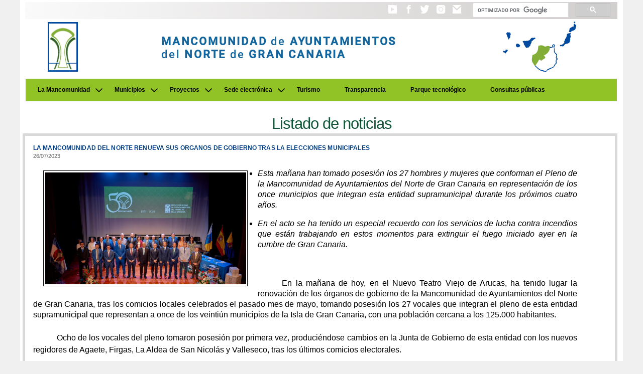

--- FILE ---
content_type: text/html
request_url: https://www.mancomunidaddelnorte.org/mancom_noticias.asp?N=959
body_size: 60470
content:
<!DOCTYPE html>

<html lang="es"><head>
















































  <meta content="text/html; charset=ISO-8859-1" http-equiv="content-type">
  <meta name="viewport" content="width=device-width, initial-scale=1"><title>Mancomunidad de Ayuntamientos del Norte de Gran Canaria</title>   

  <link href="css/estilospral.css?11.01" rel="stylesheet" type="text/css">
  <link href="css/slider.css?2.15" rel="stylesheet" type="text/css">
  <link rel="stylesheet" type="text/css" href="css/menu_dropdown2.css?1.21">
  <link rel="shortcut icon" href="images/iconos/favicon.ico" type="image/x-icon">
  <link rel="icon" href="images/iconos/favicon.ico" type="image/x-icon">
  <script src="js/jquery-1.8.3.min.js" type="text/javascript"></script>
  <script src="js/funciones.js?5.4" type="text/javascript"></script>
  <script src="js/stuHover.js" type="text/javascript"></script>  
  <script src="js/funcionesjquery.js?2.1" type="text/javascript"></script>    
  </head><body>
<span class="preload1"></span>
<span class="preload2"></span>

<header>
<table class="anchopral anchoPralStyle" border="0" cellpadding="1" cellspacing="4">

  <tbody>
    <tr>
      <td><br>
      </td>
	  <td colspan="3" rowspan="1" class="alinearTopStyle bordeSuperior">
			<section class="layoutCabecera">
				  <div class="botonCabecera"><a href="https://www.youtube.com/user/ETmancomunidad/feed" role="button" target="_blank"><img class="responsiveup" width="27" height="27" src="images/Youtube.png" alt="Acceso al canal de Youtube de la Mancomunidad" title="Síguenos en Youtube"></a></div>
                  <div class="botonCabecera"><a href="http://www.facebook.com/pages/Arucas-Spain/Mancomunidad-del-Norte-de-Gran-Canaria/152333144811784" role="button" target="_blank"><img class="responsiveup" width="27" height="27" src="images/Facebook.png" alt="Acceso al canal de Facebook de la Mancomunidad" title="Síguenos en Facebook"></a></div>
                  <div class="botonCabecera"><a href="https://twitter.com/MancomunidadNGC" role="button" target="_blank"><img class="responsiveup" width="27" height="27" src="images/Twitter.png" alt="Acceso al canal de Twitter de la Mancomunidad" title="Síguenos en Twitter"></a></div>
				  <div class="botonCabecera"><a href="https://www.instagram.com/Mancomunidad74" role="button" target="_blank"><img class="responsiveup" width="27" height="27" src="images/Instagram.png" alt="Acceso al canal de Instagram de la Mancomunidad" title="Síguenos en Instagram"></a></div>
				  <div class="botonCabecera"><a href="sugerencias_reclamaciones.htm" role="button"><img class="responsiveup" width="27" height="27" src="images/icono_sobre.png" alt="Acceso a las formas de contactar con nosotros" title="Contacta con nosotros"></a></div>
				  <div class="botonCabeceraExt" role="search">				 			
					<script async src="https://cse.google.com/cse.js?cx=011039020083196565411:ooihif5epym">
					</script>
					<div class="gcse-search" enablehistory="false"></div>				
				  </div>
			</section>
	  </td>
	  <td class="alinearTopStyle"><br>
      </td>
    </tr>
    <tr>
      <td class="alinearTopStyle"><br>
      </td>
      <td colspan="3" rowspan="1" class="alinearTopStyle">	  	  
		  <table class="ancho100por" border="0" cellpadding="0" cellspacing="0">
			<tbody>
			  <tr>
				<td><img class="ancho22px" src="images/pixel.gif" alt=""></td>
				<td align="center" valign="bottom"><a href="index.asp" alt="Volver a Inicio"><img class="ancho60px" alt="Inicio" src="images/logoMancomunidad2.png" role="logo"></a>
				</td>
				<td><img  class="ancho34px" src="images/pixel.gif" alt=""></td>
				<td valign="middle" align="center">			
				<div class="centrarTexto tituloSitio"><p class="tituloSitio"><strong>MANCOMUNIDAD</strong> de <strong>AYUNTAMIENTOS</strong><br/>del <strong>NORTE</strong> de <strong>GRAN CANARIA</strong></p></div>
				</td>
				<td><img  class="ancho34px" src="images/pixel.gif" alt=""></td>
				<td valign="bottom"><p class="centrarImagen"><img  class="ancho146px" alt="Situación geográfica de la Mancomunidad" src="images/mancomunidadislas2.png"></p></td>
				<td><img  class="ancho34px" src="images/pixel.gif" alt=""></td>
			  </tr>
			</tbody>
		  </table>
      </td>
	  <td class="alinearTopStyle"><br>
      </td>
    </tr>
</tbody>
</table>
</header>	

<!-- Navegación -->	
<table class="anchopral anchoPralStyle" border="0" cellpadding="1" cellspacing="4">
  <tbody>
    <tr>
      <td class="alinearTopStyle">
      <br>
</td>
<td colspan="3" rowspan="1" class="alinearTopStyle">
	  <noscript>
			Usted tiene JavaScript desactivado
	  </noscript>
	  <a id="skip" href="#main">Saltar menú de navegación</a>
	  <nav aria-label="Navegación principal" class="navigation">
		<script src="js/menusuperior.js?4.25" type="text/javascript"></script>      	  
	  </nav>
</td><td class="alinearTopStyle">
      <br>
</td>
    </tr>
</tbody>
</table>

<main id="main">
<table class="anchopral anchoPralStyle" border="0" cellpadding="1" cellspacing="4">
<tbody>	
<tr>
<td colspan="5" class="alinearTopStyle">
<!-- Contenido -->
	<table width="95%" border="0" cellpadding="1" cellspacing="1" align="center">
	<tr>
		<td>
			<h1 class="tituloPaginaMancom">Listado de noticias</h1>			
		</td>
	</tr>
	</table>
	<table style="width: 100%;" class="bordeNoticias" border="0" cellpadding="5" cellspacing="0">
        <tbody>
          <tr>
            <td style="vertical-align: top;">
            <table style="text-align: left; width: 100%; background-color: white;" class="fondoNoticias" border="0" cellpadding="2" cellspacing="2">
              <tbody>
                <tr>
                  <td style="vertical-align: top;">
                  <table width="95%" border="0" cellspacing="5" cellpadding="0">                    
                     
                    <tr> 
                      <td colspan="2"> 
					  <table style="text-align: left; width: 100%;" border="0" cellpadding="2" cellspacing="5">
                    <tbody>
                      <tr>
						<td style="vertical-align: top;"><div class="enlaceNoticiaPral"> LA MANCOMUNIDAD DEL NORTE RENUEVA SUS ORGANOS DE GOBIERNO TRAS LA ELECCIONES MUNICIPALES                                                                                                                                                                 </div>
						<div class="fechaNoticiaPral">26/07/2023</div>						
						<div class="cuerpoNoticiaEntera">
												
						<img class="cajaimagenes" id="pral" src="images/noticias/archivo_20230726_7639.jpg" alt="Noticia sobre   LA MANCOMUNIDAD DEL NORTE ID 959" width="400" vspace="5" hspace="20" align="left">
						<div class="x_SCXW28076213 x_BCX2" style="border: 0px; font-variant-numeric: inherit; font-variant-east-asian: inherit; font-variant-alternates: inherit; font-stretch: inherit; font-size: 16px; line-height: inherit; font-family: Calibri, Arial, Helvetica, sans-serif; font-optical-sizing: inherit; font-kerning: inherit; font-feature-settings: inherit; font-variation-settings: inherit; margin: 0px; padding: 0px; vertical-align: baseline;">
<ul data-editing-info="{">
<li style="list-style-type: disc;"><span style="border: 0px; font: inherit; margin: 0px; padding: 0px; vertical-align: baseline; color: inherit;"><span class="x_TextRun x_SCXW28076213 x_BCX2" style="border: 0px; font-style: italic; font-variant: inherit; font-weight: inherit; font-stretch: inherit; font-size: inherit; line-height: 21.85px; font-family: Verdana, Verdana_EmbeddedFont, Verdana_MSFontService, sans-serif; font-optical-sizing: inherit; font-kerning: inherit; font-feature-settings: inherit; font-variation-settings: inherit; margin: 0px; padding: 0px; vertical-align: baseline; color: inherit;" lang="ES-ES" data-contrast="auto"><span class="x_NormalTextRun x_SCXW28076213 x_BCX2 x_ContentPasted3" style="border: 0px; font: inherit; margin: 0px; padding: 0px; vertical-align: baseline; color: inherit;" data-ccp-parastyle="Text body">Esta ma&ntilde;ana han tomado posesi&oacute;n los 27 hombre</span><span class="x_NormalTextRun x_SCXW28076213 x_BCX2 x_ContentPasted3" style="border: 0px; font: inherit; margin: 0px; padding: 0px; vertical-align: baseline; color: inherit;" data-ccp-parastyle="Text body">s</span><span class="x_NormalTextRun x_SCXW28076213 x_BCX2 x_ContentPasted3" style="border: 0px; font: inherit; margin: 0px; padding: 0px; vertical-align: baseline; color: inherit;" data-ccp-parastyle="Text body">&nbsp;y mujeres que conforman el Pleno de la Mancomunidad de Ayuntamientos del Norte de Gran Canaria en representaci&oacute;n de los once munici</span><span class="x_NormalTextRun x_SCXW28076213 x_BCX2 x_ContentPasted3" style="border: 0px; font: inherit; margin: 0px; padding: 0px; vertical-align: baseline; color: inherit;" data-ccp-parastyle="Text body">pios que integran esta entidad supramunicipal durante los pr&oacute;ximos cuatro a&ntilde;os.</span></span><span class="x_EOP x_SCXW28076213 x_BCX2 x_ContentPasted3" style="border: 0px; font-style: inherit; font-variant: inherit; font-weight: inherit; font-stretch: inherit; font-size: inherit; line-height: 21.85px; font-family: Verdana, Verdana_EmbeddedFont, Verdana_MSFontService, sans-serif; font-optical-sizing: inherit; font-kerning: inherit; font-feature-settings: inherit; font-variation-settings: inherit; margin: 0px; padding: 0px; vertical-align: baseline; color: inherit;" data-ccp-props="{">&nbsp;</span></span></li>
</ul>
<ul data-editing-info="{">
<li class="x_OutlineElement x_Ltr x_SCXW28076213 x_BCX2" style="font-size: 12pt; font-family: Verdana, Verdana_EmbeddedFont, Verdana_MSFontService, sans-serif; list-style-type: disc;" data-leveltext="&bull;" data-font="OpenSymbol" data-listid="5" data-list-defn-props="{" data-aria-posinset="0" data-aria-level="1"><span class="x_TextRun x_SCXW28076213 x_BCX2" style="border: 0px; font-style: italic; font-variant: inherit; font-weight: inherit; font-stretch: inherit; font-size: 12pt; line-height: 21.85px; font-optical-sizing: inherit; font-kerning: inherit; font-feature-settings: inherit; font-variation-settings: inherit; margin: 0px; padding: 0px; vertical-align: baseline; color: inherit;" lang="ES-ES" data-contrast="auto"><span class="x_NormalTextRun x_SCXW28076213 x_BCX2 x_ContentPasted3" style="border: 0px; font: inherit; margin: 0px; padding: 0px; vertical-align: baseline; color: inherit;" data-ccp-parastyle="Text body">En el acto se ha tenido un especial recuerdo con los servicios de lucha contra incendios que est&aacute;n trabajando en estos momentos para extinguir el fuego iniciado ayer en la cu</span><span class="x_NormalTextRun x_SCXW28076213 x_BCX2 x_ContentPasted3" style="border: 0px; font: inherit; margin: 0px; padding: 0px; vertical-align: baseline; color: inherit;" data-ccp-parastyle="Text body">mbre de Gran Canaria.</span></span><span class="x_EOP x_SCXW28076213 x_BCX2 x_ContentPasted3" style="border: 0px; font-style: inherit; font-variant: inherit; font-weight: inherit; font-stretch: inherit; font-size: 12pt; line-height: 21.85px; font-optical-sizing: inherit; font-kerning: inherit; font-feature-settings: inherit; font-variation-settings: inherit; margin: 0px; padding: 0px; vertical-align: baseline; color: inherit;" data-ccp-props="{">&nbsp;</span></li>
</ul>
<p style="margin-top: 0px; margin-bottom: 0px;">&nbsp;</p>
<div style="border: 0px; font: inherit; margin: 0px; padding: 0px; vertical-align: baseline; color: inherit;">&nbsp;</div>
<div class="x_OutlineElement x_Ltr x_SCXW28076213 x_BCX2" style="border: 0px; font: inherit; margin: 0px; padding: 0px; vertical-align: baseline; color: inherit;">
<div class="x_Paragraph x_SCXW28076213 x_BCX2" style="border: 0px; font-style: inherit; font-variant: inherit; font-stretch: inherit; font-size: inherit; line-height: inherit; font-family: inherit; font-optical-sizing: inherit; font-kerning: inherit; font-feature-settings: inherit; font-variation-settings: inherit; margin: 0px; padding: 0px; vertical-align: baseline; color: inherit;"><span class="x_TextRun x_SCXW28076213 x_BCX2" style="border: 0px; font-style: inherit; font-variant: inherit; font-weight: inherit; font-stretch: inherit; font-size: 12pt; line-height: 21.85px; font-family: Verdana, Verdana_EmbeddedFont, Verdana_MSFontService, sans-serif; font-optical-sizing: inherit; font-kerning: inherit; font-feature-settings: inherit; font-variation-settings: inherit; margin: 0px; padding: 0px; vertical-align: baseline; color: inherit;" lang="ES-ES" data-contrast="auto"><span class="x_NormalTextRun x_SCXW28076213 x_BCX2 x_ContentPasted3" style="border: 0px; font: inherit; margin: 0px; padding: 0px; vertical-align: baseline; color: inherit;" data-ccp-parastyle="Text body"><span style="border: 0px; font: inherit; margin: 0px; padding: 0px; vertical-align: baseline; color: inherit;">&ensp;&ensp;&ensp;&ensp;&ensp;&ensp;</span>En la ma&ntilde;ana de hoy, en el Nuevo Teatro Viejo de Arucas, ha tenido lugar la renovaci&oacute;n de los &oacute;rganos de gobierno de la Mancomunidad de Ayuntamientos del Norte de Gran Canaria, tras los comicios locales celebrados el pasado mes&nbsp;</span><span class="x_NormalTextRun x_SCXW28076213 x_BCX2 x_ContentPasted3" style="border: 0px; font: inherit; margin: 0px; padding: 0px; vertical-align: baseline; color: inherit;" data-ccp-parastyle="Text body">de mayo, tomando posesi&oacute;n los 27 vocales que integran el pleno de esta entidad supramunicipal que representan a once de los veinti&uacute;n municipios de la Isla de Gran Canaria, con una poblaci&oacute;n cercana a los 125.000 habitantes.</span></span><span class="x_EOP x_SCXW28076213 x_BCX2 x_ContentPasted3" style="border: 0px; font-style: inherit; font-variant: inherit; font-weight: inherit; font-stretch: inherit; font-size: 12pt; line-height: 21.85px; font-family: Verdana, Verdana_EmbeddedFont, Verdana_MSFontService, sans-serif; font-optical-sizing: inherit; font-kerning: inherit; font-feature-settings: inherit; font-variation-settings: inherit; margin: 0px; padding: 0px; vertical-align: baseline; color: inherit;" data-ccp-props="{">&nbsp;</span></div>
</div>
</div>
<div class="x_OutlineElement x_Ltr x_SCXW28076213 x_BCX2" style="border: 0px; font-variant-numeric: inherit; font-variant-east-asian: inherit; font-variant-alternates: inherit; font-stretch: inherit; font-size: 16px; line-height: inherit; font-family: Calibri, Arial, Helvetica, sans-serif; font-optical-sizing: inherit; font-kerning: inherit; font-feature-settings: inherit; font-variation-settings: inherit; margin: 0px; padding: 0px; vertical-align: baseline;">
<p class="x_Paragraph x_SCXW28076213 x_BCX2" style="margin-top: 0px; margin-bottom: 0px; text-align: justify;"><span class="x_EOP x_SCXW28076213 x_BCX2 x_ContentPasted3" style="border: 0px; font-style: inherit; font-variant: inherit; font-weight: inherit; font-stretch: inherit; font-size: 12pt; line-height: 21.85px; font-family: Verdana, Verdana_EmbeddedFont, Verdana_MSFontService, sans-serif; font-optical-sizing: inherit; font-kerning: inherit; font-feature-settings: inherit; font-variation-settings: inherit; margin: 0px; padding: 0px; vertical-align: baseline; color: inherit;" data-ccp-props="{">&nbsp;</span></p>
</div>
<div class="x_OutlineElement x_Ltr x_SCXW28076213 x_BCX2" style="border: 0px; font-variant-numeric: inherit; font-variant-east-asian: inherit; font-variant-alternates: inherit; font-stretch: inherit; font-size: 16px; line-height: inherit; font-family: Calibri, Arial, Helvetica, sans-serif; font-optical-sizing: inherit; font-kerning: inherit; font-feature-settings: inherit; font-variation-settings: inherit; margin: 0px; padding: 0px; vertical-align: baseline;">
<p class="x_Paragraph x_SCXW28076213 x_BCX2" style="margin-top: 0px; margin-bottom: 0px; text-align: justify; text-indent: 47px;"><span class="x_TextRun x_SCXW28076213 x_BCX2" style="border: 0px; font-style: inherit; font-variant: inherit; font-weight: inherit; font-stretch: inherit; font-size: 12pt; line-height: 21.85px; font-family: Verdana, Verdana_EmbeddedFont, Verdana_MSFontService, sans-serif; font-optical-sizing: inherit; font-kerning: inherit; font-feature-settings: inherit; font-variation-settings: inherit; margin: 0px; padding: 0px; vertical-align: baseline; color: inherit;" lang="ES-ES" data-contrast="auto"><span class="x_NormalTextRun x_SCXW28076213 x_BCX2 x_ContentPasted3" style="border: 0px; font: inherit; margin: 0px; padding: 0px; vertical-align: baseline; color: inherit;" data-ccp-parastyle="Text body">Ocho de los vocales</span><span class="x_NormalTextRun x_SCXW28076213 x_BCX2 x_ContentPasted3" style="border: 0px; font: inherit; margin: 0px; padding: 0px; vertical-align: baseline; color: inherit;" data-ccp-parastyle="Text body">&nbsp;del pleno&nbsp;</span><span class="x_NormalTextRun x_SCXW28076213 x_BCX2 x_ContentPasted3" style="border: 0px; font: inherit; margin: 0px; padding: 0px; vertical-align: baseline; color: inherit;" data-ccp-parastyle="Text body">tomaron posesi&oacute;n por primera vez, produci&eacute;ndose cambios en la Junta de Gobierno de esta entidad con los nuevos regidores de Agaete,&nbsp;</span><span class="x_NormalTextRun x_SpellingErrorV2Themed x_SCXW28076213 x_BCX2 x_ContentPasted3" style="border: 0px; font: inherit; margin: 0px; padding: 0px; vertical-align: baseline; color: inherit;" data-ccp-parastyle="Text body">Firgas</span><span class="x_NormalTextRun x_SCXW28076213 x_BCX2 x_ContentPasted3" style="border: 0px; font: inherit; margin: 0px; padding: 0px; vertical-align: baseline; color: inherit;" data-ccp-parastyle="Text body">, La Aldea de San Nicol&aacute;s y&nbsp;</span><span class="x_NormalTextRun x_SpellingErrorV2Themed x_SCXW28076213 x_BCX2 x_ContentPasted3" style="border: 0px; font: inherit; margin: 0px; padding: 0px; vertical-align: baseline; color: inherit;" data-ccp-parastyle="Text body">Valleseco</span><span class="x_NormalTextRun x_SCXW28076213 x_BCX2 x_ContentPasted3" style="border: 0px; font: inherit; margin: 0px; padding: 0px; vertical-align: baseline; color: inherit;" data-ccp-parastyle="Text body">, tras los &uacute;ltimos comicios electorales.</span></span><span class="x_EOP x_SCXW28076213 x_BCX2 x_ContentPasted3" style="border: 0px; font-style: inherit; font-variant: inherit; font-weight: inherit; font-stretch: inherit; font-size: 12pt; line-height: 21.85px; font-family: Verdana, Verdana_EmbeddedFont, Verdana_MSFontService, sans-serif; font-optical-sizing: inherit; font-kerning: inherit; font-feature-settings: inherit; font-variation-settings: inherit; margin: 0px; padding: 0px; vertical-align: baseline; color: inherit;" data-ccp-props="{">&nbsp;</span></p>
</div>
<div class="x_OutlineElement x_Ltr x_SCXW28076213 x_BCX2" style="border: 0px; font-variant-numeric: inherit; font-variant-east-asian: inherit; font-variant-alternates: inherit; font-stretch: inherit; font-size: 16px; line-height: inherit; font-family: Calibri, Arial, Helvetica, sans-serif; font-optical-sizing: inherit; font-kerning: inherit; font-feature-settings: inherit; font-variation-settings: inherit; margin: 0px; padding: 0px; vertical-align: baseline;">
<p class="x_Paragraph x_SCXW28076213 x_BCX2" style="margin-top: 0px; margin-bottom: 0px; text-align: justify;"><span class="x_EOP x_SCXW28076213 x_BCX2 x_ContentPasted3" style="border: 0px; font-style: inherit; font-variant: inherit; font-weight: inherit; font-stretch: inherit; font-size: 12pt; line-height: 21.85px; font-family: Verdana, Verdana_EmbeddedFont, Verdana_MSFontService, sans-serif; font-optical-sizing: inherit; font-kerning: inherit; font-feature-settings: inherit; font-variation-settings: inherit; margin: 0px; padding: 0px; vertical-align: baseline; color: inherit;" data-ccp-props="{">&nbsp;</span></p>
</div>
<div class="x_OutlineElement x_Ltr x_SCXW28076213 x_BCX2" style="border: 0px; font-variant-numeric: inherit; font-variant-east-asian: inherit; font-variant-alternates: inherit; font-stretch: inherit; font-size: 16px; line-height: inherit; font-family: Calibri, Arial, Helvetica, sans-serif; font-optical-sizing: inherit; font-kerning: inherit; font-feature-settings: inherit; font-variation-settings: inherit; margin: 0px; padding: 0px; vertical-align: baseline;">
<p class="x_Paragraph x_SCXW28076213 x_BCX2" style="margin-top: 0px; margin-bottom: 0px; text-align: justify; text-indent: 47px;"><span class="x_TextRun x_SCXW28076213 x_BCX2" style="border: 0px; font-style: inherit; font-variant: inherit; font-weight: inherit; font-stretch: inherit; font-size: 12pt; line-height: 21.85px; font-family: Verdana, Verdana_EmbeddedFont, Verdana_MSFontService, sans-serif; font-optical-sizing: inherit; font-kerning: inherit; font-feature-settings: inherit; font-variation-settings: inherit; margin: 0px; padding: 0px; vertical-align: baseline; color: inherit;" lang="ES-ES" data-contrast="auto"><span class="x_NormalTextRun x_SCXW28076213 x_BCX2 x_ContentPasted3" style="border: 0px; font: inherit; margin: 0px; padding: 0px; vertical-align: baseline; color: inherit;" data-ccp-parastyle="Text body">Tambi&eacute;n han tomado posesi&oacute;n como&nbsp;</span><span class="x_NormalTextRun x_ContextualSpellingAndGrammarErrorV2Themed x_SCXW28076213 x_BCX2 x_ContentPasted3" style="border: 0px; font: inherit; margin: 0px; padding: 0px; vertical-align: baseline; color: inherit;" data-ccp-parastyle="Text body">Presi</span><span class="x_NormalTextRun x_ContextualSpellingAndGrammarErrorV2Themed x_SCXW28076213 x_BCX2 x_ContentPasted3" style="border: 0px; font: inherit; margin: 0px; padding: 0px; vertical-align: baseline; color: inherit;" data-ccp-parastyle="Text body">dente</span><span class="x_NormalTextRun x_SCXW28076213 x_BCX2 x_ContentPasted3" style="border: 0px; font: inherit; margin: 0px; padding: 0px; vertical-align: baseline; color: inherit;" data-ccp-parastyle="Text body">&nbsp;de la Mancomunidad, Sergio Nuez, y como vicepresidentes primero y segundo,&nbsp;</span><span class="x_NormalTextRun x_SpellingErrorV2Themed x_SCXW28076213 x_BCX2 x_ContentPasted3" style="border: 0px; font: inherit; margin: 0px; padding: 0px; vertical-align: baseline; color: inherit;" data-ccp-parastyle="Text body">Jose</span><span class="x_NormalTextRun x_SCXW28076213 x_BCX2 x_ContentPasted3" style="border: 0px; font: inherit; margin: 0px; padding: 0px; vertical-align: baseline; color: inherit;" data-ccp-parastyle="Text body">&nbsp;Luis Rodr&iacute;guez y Teodoro Sosa, en representaci&oacute;n de sus municipios.</span></span><span class="x_EOP x_SCXW28076213 x_BCX2 x_ContentPasted3" style="border: 0px; font-style: inherit; font-variant: inherit; font-weight: inherit; font-stretch: inherit; font-size: 12pt; line-height: 21.85px; font-family: Verdana, Verdana_EmbeddedFont, Verdana_MSFontService, sans-serif; font-optical-sizing: inherit; font-kerning: inherit; font-feature-settings: inherit; font-variation-settings: inherit; margin: 0px; padding: 0px; vertical-align: baseline; color: inherit;" data-ccp-props="{">&nbsp;</span></p>
</div>
<div class="x_OutlineElement x_Ltr x_SCXW28076213 x_BCX2" style="border: 0px; font-variant-numeric: inherit; font-variant-east-asian: inherit; font-variant-alternates: inherit; font-stretch: inherit; font-size: 16px; line-height: inherit; font-family: Calibri, Arial, Helvetica, sans-serif; font-optical-sizing: inherit; font-kerning: inherit; font-feature-settings: inherit; font-variation-settings: inherit; margin: 0px; padding: 0px; vertical-align: baseline;">
<p class="x_Paragraph x_SCXW28076213 x_BCX2" style="margin-top: 0px; margin-bottom: 0px;"><span class="x_EOP x_SCXW28076213 x_BCX2 x_ContentPasted3" style="border: 0px; font-style: inherit; font-variant: inherit; font-weight: inherit; font-stretch: inherit; font-size: 12pt; line-height: 21.85px; font-family: Verdana, Verdana_EmbeddedFont, Verdana_MSFontService, sans-serif; font-optical-sizing: inherit; font-kerning: inherit; font-feature-settings: inherit; font-variation-settings: inherit; margin: 0px; padding: 0px; vertical-align: baseline; color: inherit;" data-ccp-props="{">&nbsp;</span></p>
</div>
<div class="x_OutlineElement x_Ltr x_SCXW28076213 x_BCX2" style="border: 0px; font-variant-numeric: inherit; font-variant-east-asian: inherit; font-variant-alternates: inherit; font-stretch: inherit; font-size: 16px; line-height: inherit; font-family: Calibri, Arial, Helvetica, sans-serif; font-optical-sizing: inherit; font-kerning: inherit; font-feature-settings: inherit; font-variation-settings: inherit; margin: 0px; padding: 0px; vertical-align: baseline;">
<p class="x_Paragraph x_SCXW28076213 x_BCX2" style="margin-top: 0px; margin-bottom: 0px; text-align: justify; text-indent: 47px;"><span class="x_TextRun x_SCXW28076213 x_BCX2" style="border: 0px; font-style: inherit; font-variant: inherit; font-weight: inherit; font-stretch: inherit; font-size: 12pt; line-height: 21.85px; font-family: Verdana, Verdana_EmbeddedFont, Verdana_MSFontService, sans-serif; font-optical-sizing: inherit; font-kerning: inherit; font-feature-settings: inherit; font-variation-settings: inherit; margin: 0px; padding: 0px; vertical-align: baseline; color: inherit;" lang="ES-ES" data-contrast="auto"><span class="x_NormalTextRun x_SCXW28076213 x_BCX2 x_ContentPasted3" style="border: 0px; font: inherit; margin: 0px; padding: 0px; vertical-align: baseline; color: inherit;" data-ccp-parastyle="Text body">El&nbsp;</span><span class="x_NormalTextRun x_ContextualSpellingAndGrammarErrorV2Themed x_SCXW28076213 x_BCX2 x_ContentPasted3" style="border: 0px; font: inherit; margin: 0px; padding: 0px; vertical-align: baseline; color: inherit;" data-ccp-parastyle="Text body">Presidente</span><span class="x_NormalTextRun x_SCXW28076213 x_BCX2 x_ContentPasted3" style="border: 0px; font: inherit; margin: 0px; padding: 0px; vertical-align: baseline; color: inherit;" data-ccp-parastyle="Text body">&nbsp;de la Mancomunidad tuvo un especial recuerdo con los servicios de emergencias y los c</span><span class="x_NormalTextRun x_SCXW28076213 x_BCX2 x_ContentPasted3" style="border: 0px; font: inherit; margin: 0px; padding: 0px; vertical-align: baseline; color: inherit;" data-ccp-parastyle="Text body">uerpos de seguridad del Estado que en estos&nbsp;</span><span class="x_NormalTextRun x_SCXW28076213 x_BCX2 x_ContentPasted3" style="border: 0px; font: inherit; margin: 0px; padding: 0px; vertical-align: baseline; color: inherit;" data-ccp-parastyle="Text body">momentos est&aacute;n luchando contra el fuego, que se inici&oacute; ayer por la tarde en el municipio de Tejeda.</span></span><span class="x_EOP x_SCXW28076213 x_BCX2 x_ContentPasted3" style="border: 0px; font-style: inherit; font-variant: inherit; font-weight: inherit; font-stretch: inherit; font-size: 12pt; line-height: 21.85px; font-family: Verdana, Verdana_EmbeddedFont, Verdana_MSFontService, sans-serif; font-optical-sizing: inherit; font-kerning: inherit; font-feature-settings: inherit; font-variation-settings: inherit; margin: 0px; padding: 0px; vertical-align: baseline; color: inherit;" data-ccp-props="{">&nbsp;</span></p>
</div>
<div class="x_OutlineElement x_Ltr x_SCXW28076213 x_BCX2" style="border: 0px; font-variant-numeric: inherit; font-variant-east-asian: inherit; font-variant-alternates: inherit; font-stretch: inherit; font-size: 16px; line-height: inherit; font-family: Calibri, Arial, Helvetica, sans-serif; font-optical-sizing: inherit; font-kerning: inherit; font-feature-settings: inherit; font-variation-settings: inherit; margin: 0px; padding: 0px; vertical-align: baseline;">
<p class="x_Paragraph x_SCXW28076213 x_BCX2" style="margin-top: 0px; margin-bottom: 0px;"><span class="x_EOP x_SCXW28076213 x_BCX2 x_ContentPasted3" style="border: 0px; font-style: inherit; font-variant: inherit; font-weight: inherit; font-stretch: inherit; font-size: 12pt; line-height: 21.85px; font-family: Verdana, Verdana_EmbeddedFont, Verdana_MSFontService, sans-serif; font-optical-sizing: inherit; font-kerning: inherit; font-feature-settings: inherit; font-variation-settings: inherit; margin: 0px; padding: 0px; vertical-align: baseline; color: inherit;" data-ccp-props="{">&nbsp;</span></p>
</div>
<div class="x_OutlineElement x_Ltr x_SCXW28076213 x_BCX2" style="border: 0px; font-variant-numeric: inherit; font-variant-east-asian: inherit; font-variant-alternates: inherit; font-stretch: inherit; font-size: 16px; line-height: inherit; font-family: Calibri, Arial, Helvetica, sans-serif; font-optical-sizing: inherit; font-kerning: inherit; font-feature-settings: inherit; font-variation-settings: inherit; margin: 0px; padding: 0px; vertical-align: baseline;">
<p class="x_Paragraph x_SCXW28076213 x_BCX2" style="margin-top: 0px; margin-bottom: 0px; text-align: justify; text-indent: 47px;"><span class="x_TextRun x_SCXW28076213 x_BCX2" style="border: 0px; font-style: inherit; font-variant: inherit; font-weight: inherit; font-stretch: inherit; font-size: 12pt; line-height: 20.5042px; font-family: Verdana, Verdana_EmbeddedFont, Verdana_MSFontService, sans-serif; font-optical-sizing: inherit; font-kerning: inherit; font-feature-settings: inherit; font-variation-settings: inherit; margin: 0px; padding: 0px; vertical-align: baseline; color: inherit;" lang="ES-ES" data-contrast="auto"><span class="x_NormalTextRun x_SCXW28076213 x_BCX2 x_ContentPasted3" style="border: 0px; font: inherit; margin: 0px; padding: 0px; vertical-align: baseline; color: inherit;" data-ccp-parastyle="Standard" data-ccp-parastyle-defn="{">Se&ntilde;alando que</span><span class="x_NormalTextRun x_SCXW28076213 x_BCX2 x_ContentPasted3" style="border: 0px; font: inherit; margin: 0px; padding: 0px; vertical-align: baseline; color: inherit;" data-ccp-parastyle="Standard">,&nbsp;</span><span class="x_NormalTextRun x_SCXW28076213 x_BCX2 x_ContentPasted3" style="border: 0px; font: inherit; margin: 0px; padding: 0px; vertical-align: baseline; color: inherit;" data-ccp-parastyle="Standard">en este nuevo periodo que hoy se abre, &ldquo;esperamos poder seguir contando con la implicaci&oacute;n del&nbsp;</span><span class="x_NormalTextRun x_SCXW28076213 x_BCX2 x_ContentPasted3" style="border: 0px; font: inherit; margin: 0px; padding: 0px; vertical-align: baseline; color: inherit;" data-ccp-parastyle="Standard">nuevo Gobierno de Canarias y seguir consolidando la importante ayuda que desde el Cabildo de Gran Canaria se realiza en favor de las mancomunidades, no s&oacute;lo a trav&eacute;s del Plan de Cooperaci&oacute;n, sino con otros proyectos que confirman su apuesta por las comarca</span><span class="x_NormalTextRun x_SCXW28076213 x_BCX2 x_ContentPasted3" style="border: 0px; font: inherit; margin: 0px; padding: 0px; vertical-align: baseline; color: inherit;" data-ccp-parastyle="Standard">s de Gran Canaria. Adem&aacute;s, de seguir apostando por la captaci&oacute;n de nuevos fondos europeos para hacer realidad&nbsp;</span><span class="x_NormalTextRun x_SCXW28076213 x_BCX2 x_ContentPasted3" style="border: 0px; font: inherit; margin: 0px; padding: 0px; vertical-align: baseline; color: inherit;" data-ccp-parastyle="Standard">nuestro</span><span class="x_NormalTextRun x_SCXW28076213 x_BCX2 x_ContentPasted3" style="border: 0px; font: inherit; margin: 0px; padding: 0px; vertical-align: baseline; color: inherit;" data-ccp-parastyle="Standard">s</span><span class="x_NormalTextRun x_SCXW28076213 x_BCX2 x_ContentPasted3" style="border: 0px; font: inherit; margin: 0px; padding: 0px; vertical-align: baseline; color: inherit;" data-ccp-parastyle="Standard">&nbsp;proyectos</span><span class="x_NormalTextRun x_SCXW28076213 x_BCX2 x_ContentPasted3" style="border: 0px; font: inherit; margin: 0px; padding: 0px; vertical-align: baseline; color: inherit;" data-ccp-parastyle="Standard">&rdquo;.</span></span><span class="x_EOP x_SCXW28076213 x_BCX2 x_ContentPasted3" style="border: 0px; font-style: inherit; font-variant: inherit; font-weight: inherit; font-stretch: inherit; font-size: 12pt; line-height: 20.5042px; font-family: Verdana, Verdana_EmbeddedFont, Verdana_MSFontService, sans-serif; font-optical-sizing: inherit; font-kerning: inherit; font-feature-settings: inherit; font-variation-settings: inherit; margin: 0px; padding: 0px; vertical-align: baseline; color: inherit;" data-ccp-props="{">&nbsp;</span></p>
</div>
<div class="x_OutlineElement x_Ltr x_SCXW28076213 x_BCX2" style="border: 0px; font-variant-numeric: inherit; font-variant-east-asian: inherit; font-variant-alternates: inherit; font-stretch: inherit; font-size: 16px; line-height: inherit; font-family: Calibri, Arial, Helvetica, sans-serif; font-optical-sizing: inherit; font-kerning: inherit; font-feature-settings: inherit; font-variation-settings: inherit; margin: 0px; padding: 0px; vertical-align: baseline;">
<p class="x_Paragraph x_SCXW28076213 x_BCX2" style="margin-top: 0px; margin-bottom: 0px; text-align: justify; text-indent: 47px;"><span class="x_EOP x_SCXW28076213 x_BCX2 x_ContentPasted3" style="border: 0px; font-style: inherit; font-variant: inherit; font-weight: inherit; font-stretch: inherit; font-size: 12pt; line-height: 20.5042px; font-family: Verdana, Verdana_EmbeddedFont, Verdana_MSFontService, sans-serif; font-optical-sizing: inherit; font-kerning: inherit; font-feature-settings: inherit; font-variation-settings: inherit; margin: 0px; padding: 0px; vertical-align: baseline; color: inherit;" data-ccp-props="{">&nbsp;</span></p>
</div>
<div class="x_OutlineElement x_Ltr x_SCXW28076213 x_BCX2" style="border: 0px; font-variant-numeric: inherit; font-variant-east-asian: inherit; font-variant-alternates: inherit; font-stretch: inherit; font-size: 16px; line-height: inherit; font-family: Calibri, Arial, Helvetica, sans-serif; font-optical-sizing: inherit; font-kerning: inherit; font-feature-settings: inherit; font-variation-settings: inherit; margin: 0px; padding: 0px; vertical-align: baseline;">
<p class="x_Paragraph x_SCXW28076213 x_BCX2" style="margin-top: 0px; margin-bottom: 0px; text-align: justify; text-indent: 47px;"><span class="x_TextRun x_SCXW28076213 x_BCX2" style="border: 0px; font-style: inherit; font-variant: inherit; font-weight: inherit; font-stretch: inherit; font-size: 12pt; line-height: 20.5042px; font-family: Verdana, Verdana_EmbeddedFont, Verdana_MSFontService, sans-serif; font-optical-sizing: inherit; font-kerning: inherit; font-feature-settings: inherit; font-variation-settings: inherit; margin: 0px; padding: 0px; vertical-align: baseline; color: inherit;" lang="ES-ES" data-contrast="auto">Destacando el Presidente de la entidad que &ldquo;</span><span class="x_TextRun x_SCXW28076213 x_BCX2" style="border: 0px; font-style: italic; font-variant: inherit; font-weight: inherit; font-stretch: inherit; font-size: 12pt; line-height: 20.5042px; font-family: Verdana, Verdana_EmbeddedFont, Verdana_MSFontService, sans-serif; font-optical-sizing: inherit; font-kerning: inherit; font-feature-settings: inherit; font-variation-settings: inherit; margin: 0px; padding: 0px; vertical-align: baseline; color: inherit;" lang="ES-ES" data-contrast="auto"><span class="x_NormalTextRun x_SCXW28076213 x_BCX2 x_ContentPasted3" style="border: 0px; font: inherit; margin: 0px; padding: 0px; vertical-align: baseline; color: inherit;" data-ccp-parastyle="Standard">durante los 50 a&ntilde;os de historia de la Mancomunidad del Norte, hemos superado uni</span><span class="x_NormalTextRun x_SCXW28076213 x_BCX2 x_ContentPasted3" style="border: 0px; font: inherit; margin: 0px; padding: 0px; vertical-align: baseline; color: inherit;" data-ccp-parastyle="Standard">dos diversas crisis, dentro y fuera de nuestras fronteras, que gracias a la visi&oacute;n de trabajo en favor de la Comarca hemos sido capaces de superar, demostrando que la uni&oacute;n hace la fuerza, siendo este el momento de acordarse de todas las personas que han&nbsp;</span><span class="x_NormalTextRun x_SCXW28076213 x_BCX2 x_ContentPasted3" style="border: 0px; font: inherit; margin: 0px; padding: 0px; vertical-align: baseline; color: inherit;" data-ccp-parastyle="Standard">formado parte de esta entidad a lo largo de estos a&ntilde;os, algunos, por desgracia ya no nos acompa&ntilde;an, agradeci&eacute;ndoles a todos ellos su apuesta por el Norte.</span></span><span class="x_EOP x_SCXW28076213 x_BCX2 x_ContentPasted3" style="border: 0px; font-style: inherit; font-variant: inherit; font-weight: inherit; font-stretch: inherit; font-size: 12pt; line-height: 20.5042px; font-family: Verdana, Verdana_EmbeddedFont, Verdana_MSFontService, sans-serif; font-optical-sizing: inherit; font-kerning: inherit; font-feature-settings: inherit; font-variation-settings: inherit; margin: 0px; padding: 0px; vertical-align: baseline; color: inherit;" data-ccp-props="{">&nbsp;</span></p>
</div>
<div class="x_OutlineElement x_Ltr x_SCXW28076213 x_BCX2" style="border: 0px; font-variant-numeric: inherit; font-variant-east-asian: inherit; font-variant-alternates: inherit; font-stretch: inherit; font-size: 16px; line-height: inherit; font-family: Calibri, Arial, Helvetica, sans-serif; font-optical-sizing: inherit; font-kerning: inherit; font-feature-settings: inherit; font-variation-settings: inherit; margin: 0px; padding: 0px; vertical-align: baseline;">
<p class="x_Paragraph x_SCXW28076213 x_BCX2" style="margin-top: 0px; margin-bottom: 0px; text-align: justify; text-indent: 47px;"><span class="x_EOP x_SCXW28076213 x_BCX2 x_ContentPasted3" style="border: 0px; font-style: inherit; font-variant: inherit; font-weight: inherit; font-stretch: inherit; font-size: 12pt; line-height: 20.5042px; font-family: Verdana, Verdana_EmbeddedFont, Verdana_MSFontService, sans-serif; font-optical-sizing: inherit; font-kerning: inherit; font-feature-settings: inherit; font-variation-settings: inherit; margin: 0px; padding: 0px; vertical-align: baseline; color: inherit;" data-ccp-props="{">&nbsp;</span></p>
</div>
<div class="x_OutlineElement x_Ltr x_SCXW28076213 x_BCX2" style="border: 0px; font-variant-numeric: inherit; font-variant-east-asian: inherit; font-variant-alternates: inherit; font-stretch: inherit; font-size: 16px; line-height: inherit; font-family: Calibri, Arial, Helvetica, sans-serif; font-optical-sizing: inherit; font-kerning: inherit; font-feature-settings: inherit; font-variation-settings: inherit; margin: 0px; padding: 0px; vertical-align: baseline;">
<p class="x_Paragraph x_SCXW28076213 x_BCX2" style="margin-top: 0px; margin-bottom: 0px; text-align: justify; text-indent: 47px;"><span class="x_TextRun x_SCXW28076213 x_BCX2" style="border: 0px; font-style: italic; font-variant: inherit; font-weight: inherit; font-stretch: inherit; font-size: 12pt; line-height: 20.5042px; font-family: Verdana, Verdana_EmbeddedFont, Verdana_MSFontService, sans-serif; font-optical-sizing: inherit; font-kerning: inherit; font-feature-settings: inherit; font-variation-settings: inherit; margin: 0px; padding: 0px; vertical-align: baseline; color: inherit;" lang="ES-ES" data-contrast="auto"><span class="x_NormalTextRun x_SCXW28076213 x_BCX2 x_ContentPasted3" style="border: 0px; font: inherit; margin: 0px; padding: 0px; vertical-align: baseline; color: inherit;" data-ccp-parastyle="Standard">El Norte de hoy poco tiene que ver con el de hace 50 a&ntilde;os, es un Norte que ha visto mejorar sus&nbsp;</span><span class="x_NormalTextRun x_SCXW28076213 x_BCX2 x_ContentPasted3" style="border: 0px; font: inherit; margin: 0px; padding: 0px; vertical-align: baseline; color: inherit;" data-ccp-parastyle="Standard">infraestructuras y su modelo de desarrollo econ&oacute;mico, siendo una comarca con un futuro exponencial.</span></span><span class="x_EOP x_SCXW28076213 x_BCX2 x_ContentPasted3" style="border: 0px; font-style: inherit; font-variant: inherit; font-weight: inherit; font-stretch: inherit; font-size: 12pt; line-height: 20.5042px; font-family: Verdana, Verdana_EmbeddedFont, Verdana_MSFontService, sans-serif; font-optical-sizing: inherit; font-kerning: inherit; font-feature-settings: inherit; font-variation-settings: inherit; margin: 0px; padding: 0px; vertical-align: baseline; color: inherit;" data-ccp-props="{">&nbsp;</span></p>
</div>
<div class="x_OutlineElement x_Ltr x_SCXW28076213 x_BCX2" style="border: 0px; font-variant-numeric: inherit; font-variant-east-asian: inherit; font-variant-alternates: inherit; font-stretch: inherit; font-size: 16px; line-height: inherit; font-family: Calibri, Arial, Helvetica, sans-serif; font-optical-sizing: inherit; font-kerning: inherit; font-feature-settings: inherit; font-variation-settings: inherit; margin: 0px; padding: 0px; vertical-align: baseline;">
<p class="x_Paragraph x_SCXW28076213 x_BCX2" style="margin-top: 0px; margin-bottom: 0px; text-align: justify; text-indent: 47px;"><span class="x_EOP x_SCXW28076213 x_BCX2 x_ContentPasted3" style="border: 0px; font-style: inherit; font-variant: inherit; font-weight: inherit; font-stretch: inherit; font-size: 12pt; line-height: 20.5042px; font-family: Verdana, Verdana_EmbeddedFont, Verdana_MSFontService, sans-serif; font-optical-sizing: inherit; font-kerning: inherit; font-feature-settings: inherit; font-variation-settings: inherit; margin: 0px; padding: 0px; vertical-align: baseline; color: inherit;" data-ccp-props="{">&nbsp;</span></p>
</div>
<div class="x_OutlineElement x_Ltr x_SCXW28076213 x_BCX2" style="border: 0px; font-variant-numeric: inherit; font-variant-east-asian: inherit; font-variant-alternates: inherit; font-stretch: inherit; font-size: 16px; line-height: inherit; font-family: Calibri, Arial, Helvetica, sans-serif; font-optical-sizing: inherit; font-kerning: inherit; font-feature-settings: inherit; font-variation-settings: inherit; margin: 0px; padding: 0px; vertical-align: baseline;">
<p class="x_Paragraph x_SCXW28076213 x_BCX2" style="margin-top: 0px; margin-bottom: 0px; text-align: justify; text-indent: 47px;"><span class="x_TextRun x_SCXW28076213 x_BCX2" style="border: 0px; font-style: italic; font-variant: inherit; font-weight: inherit; font-stretch: inherit; font-size: 12pt; line-height: 20.5042px; font-family: Verdana, Verdana_EmbeddedFont, Verdana_MSFontService, sans-serif; font-optical-sizing: inherit; font-kerning: inherit; font-feature-settings: inherit; font-variation-settings: inherit; margin: 0px; padding: 0px; vertical-align: baseline; color: inherit;" lang="ES-ES" data-contrast="auto"><span class="x_NormalTextRun x_SCXW28076213 x_BCX2 x_ContentPasted3" style="border: 0px; font: inherit; margin: 0px; padding: 0px; vertical-align: baseline; color: inherit;" data-ccp-parastyle="Standard">La apuesta de esta Mancomunidad siempre ha sido conseguir un mejor Norte, una mejor sociedad para el futuro, desde el dialogo, el consenso y la uni&oacute;n. Es</span><span class="x_NormalTextRun x_SCXW28076213 x_BCX2 x_ContentPasted3" style="border: 0px; font: inherit; margin: 0px; padding: 0px; vertical-align: baseline; color: inherit;" data-ccp-parastyle="Standard">te ser&aacute; el reto al que, desde esta entidad, seguiremos dedicando nuestro tiempo y esfuerzo&rdquo;.</span></span><span class="x_EOP x_SCXW28076213 x_BCX2 x_ContentPasted3" style="border: 0px; font-style: inherit; font-variant: inherit; font-weight: inherit; font-stretch: inherit; font-size: 12pt; line-height: 20.5042px; font-family: Verdana, Verdana_EmbeddedFont, Verdana_MSFontService, sans-serif; font-optical-sizing: inherit; font-kerning: inherit; font-feature-settings: inherit; font-variation-settings: inherit; margin: 0px; padding: 0px; vertical-align: baseline; color: inherit;" data-ccp-props="{">&nbsp;</span></p>
</div>
<div class="x_OutlineElement x_Ltr x_SCXW28076213 x_BCX2" style="border: 0px; font-variant-numeric: inherit; font-variant-east-asian: inherit; font-variant-alternates: inherit; font-stretch: inherit; font-size: 16px; line-height: inherit; font-family: Calibri, Arial, Helvetica, sans-serif; font-optical-sizing: inherit; font-kerning: inherit; font-feature-settings: inherit; font-variation-settings: inherit; margin: 0px; padding: 0px; vertical-align: baseline;">
<p class="x_Paragraph x_SCXW28076213 x_BCX2" style="margin-top: 0px; margin-bottom: 0px; text-align: justify; text-indent: 47px;"><span class="x_EOP x_SCXW28076213 x_BCX2 x_ContentPasted3" style="border: 0px; font-style: inherit; font-variant: inherit; font-weight: inherit; font-stretch: inherit; font-size: 10pt; line-height: 18.4px; font-family: 'Times New Roman', 'Times New Roman_EmbeddedFont', 'Times New Roman_MSFontService', serif; font-optical-sizing: inherit; font-kerning: inherit; font-feature-settings: inherit; font-variation-settings: inherit; margin: 0px; padding: 0px; vertical-align: baseline; color: inherit;" data-ccp-props="{">&nbsp;</span></p>
</div>
<div class="x_OutlineElement x_Ltr x_SCXW28076213 x_BCX2" style="border: 0px; font-variant-numeric: inherit; font-variant-east-asian: inherit; font-variant-alternates: inherit; font-stretch: inherit; font-size: 16px; line-height: inherit; font-family: Calibri, Arial, Helvetica, sans-serif; font-optical-sizing: inherit; font-kerning: inherit; font-feature-settings: inherit; font-variation-settings: inherit; margin: 0px; padding: 0px; vertical-align: baseline;">
<p class="x_Paragraph x_SCXW28076213 x_BCX2" style="margin-top: 0px; margin-bottom: 0px; text-align: justify; text-indent: 47px;"><span class="x_TextRun x_SCXW28076213 x_BCX2" style="border: 0px; font-style: inherit; font-variant: inherit; font-weight: inherit; font-stretch: inherit; font-size: 12pt; line-height: 21.85px; font-family: Verdana, Verdana_EmbeddedFont, Verdana_MSFontService, sans-serif; font-optical-sizing: inherit; font-kerning: inherit; font-feature-settings: inherit; font-variation-settings: inherit; margin: 0px; padding: 0px; vertical-align: baseline; color: inherit;" lang="ES-ES" data-contrast="auto"><span class="x_NormalTextRun x_SCXW28076213 x_BCX2 x_ContentPasted3" style="border: 0px; font: inherit; margin: 0px; padding: 0px; vertical-align: baseline; color: inherit;" data-ccp-parastyle="Text body">Al pleno extraordinario de la Mancomunidad han acudido, entre otros, los Consejeros del Gobierno de Canarias, Hip&oacute;lito Su&aacute;rez y&nbsp;</span><span class="x_NormalTextRun x_SpellingErrorV2Themed x_SCXW28076213 x_BCX2 x_ContentPasted3" style="border: 0px; font: inherit; margin: 0px; padding: 0px; vertical-align: baseline; color: inherit;" data-ccp-parastyle="Text body">Narvay</span><span class="x_NormalTextRun x_SCXW28076213 x_BCX2 x_ContentPasted3" style="border: 0px; font: inherit; margin: 0px; padding: 0px; vertical-align: baseline; color: inherit;" data-ccp-parastyle="Text body">&nbsp;Quintero, el Vicepresiden</span><span class="x_NormalTextRun x_SCXW28076213 x_BCX2 x_ContentPasted3" style="border: 0px; font: inherit; margin: 0px; padding: 0px; vertical-align: baseline; color: inherit;" data-ccp-parastyle="Text body">te del Cabildo, Augusto Hidalgo, el Consejero insular de Cooperaci&oacute;n Institucional, Carmelo Ram&iacute;rez, la subdelegada del Gobierno Teresa&nbsp;</span><span class="x_NormalTextRun x_SpellingErrorV2Themed x_SCXW28076213 x_BCX2 x_ContentPasted3" style="border: 0px; font: inherit; margin: 0px; padding: 0px; vertical-align: baseline; color: inherit;" data-ccp-parastyle="Text body">Mayans</span><span class="x_NormalTextRun x_SCXW28076213 x_BCX2 x_ContentPasted3" style="border: 0px; font: inherit; margin: 0px; padding: 0px; vertical-align: baseline; color: inherit;" data-ccp-parastyle="Text body">,&nbsp;</span><span class="x_NormalTextRun x_SCXW28076213 x_BCX2 x_ContentPasted3" style="border: 0px; font: inherit; margin: 0px; padding: 0px; vertical-align: baseline; color: inherit;" data-ccp-parastyle="Text body">Pepa Luzardo, consejera y portavoz adjunto del grupo&nbsp;</span><span class="x_NormalTextRun x_SpellingErrorV2Themed x_SCXW28076213 x_BCX2 x_ContentPasted3" style="border: 0px; font: inherit; margin: 0px; padding: 0px; vertical-align: baseline; color: inherit;" data-ccp-parastyle="Text body">porpular</span><span class="x_NormalTextRun x_SCXW28076213 x_BCX2 x_ContentPasted3" style="border: 0px; font: inherit; margin: 0px; padding: 0px; vertical-align: baseline; color: inherit;" data-ccp-parastyle="Text body">&nbsp;en el Cabildo,&nbsp;</span><span class="x_NormalTextRun x_SCXW28076213 x_BCX2 x_ContentPasted3" style="border: 0px; font: inherit; margin: 0px; padding: 0px; vertical-align: baseline; color: inherit;" data-ccp-parastyle="Text body">el Presidente de la Confederaci&oacute;n Canaria de Empresarios, Pedro Ortega, junto a otr</span><span class="x_NormalTextRun x_SCXW28076213 x_BCX2 x_ContentPasted3" style="border: 0px; font: inherit; margin: 0px; padding: 0px; vertical-align: baseline; color: inherit;" data-ccp-parastyle="Text body">os representantes empresariales, sindicales&nbsp; y sociales de la Comarca.</span></span><span class="x_EOP x_SCXW28076213 x_BCX2 x_ContentPasted3" style="border: 0px; font-style: inherit; font-variant: inherit; font-weight: inherit; font-stretch: inherit; font-size: 12pt; line-height: 21.85px; font-family: Verdana, Verdana_EmbeddedFont, Verdana_MSFontService, sans-serif; font-optical-sizing: inherit; font-kerning: inherit; font-feature-settings: inherit; font-variation-settings: inherit; margin: 0px; padding: 0px; vertical-align: baseline; color: inherit;" data-ccp-props="{">&nbsp;</span></p>
</div></div>
						<br><br>
						</td>
                      </tr>
					  <tr>
						<td style="vertical-align: top;">
							<table style="text-align: left; width: 100%;" border="0" cellpadding="0" cellspacing="0">
							<tr>
								<td style="vertical-align: top; align: left;">							
								
								</td>
								<td style="vertical-align: top; align: left;">
								
								</td>
							</tr>
							</table>
						</td>
					  </tr>					  
                    </tbody>
                  </table>					  					  
                      </td>
                    </tr>

                     
                    <tr> 
                      <td colspan="2" align="center"><em><br/></em></td>
                    </tr>
                    <tr align="center"> 
					  <td colspan="2"><div class="fuenteListNoticias"><a href="mancom_noticias.asp" class="enlaceNoticiaTerciaria">Otras Noticias ...</a></div></td>
                    </tr>
                     
                  </table>
					</td>
                          </tr>
						  </tbody>
                        </table>
                      </td>
                    </tr>
					</tbody>
                  </table>
				  
<div id="boxes">
<div id="dialog" class="window"> 
<table border="0" cellpadding="2" cellspacing="2" width="100%" height="100%">
<tr><td align="center"><img id="imagen" src="" alt="" /></td></tr>
<tr><td align="center"><a href="#"class="close"/>Cerrar</a></td></tr>
</table>
</div>
<div id="mask"></div>
</div>
				  
<!-- fin Contenido -->
</td>     
<td class="alinearTopStyle">
      <br>
</td>
</tr>
</tbody>
</table>
</main>	

<footer>
<table class="anchopral anchoPralStyle" border="0" cellpadding="1" cellspacing="4">
<tbody>		
<tr>
      <td class="alinearTopStyle"><br>
      </td>
<td class="alinearTopStyle"><br>
      </td>
      <td class="alinearTopStyle"><br>
      </td>
<td class="alinearTopStyle"><br>
      </td><td class="alinearTopStyle"><br>
      </td>

    </tr>
<tr>
      <td class="alinearTopStyle"><br>
      </td>
<td colspan="3" rowspan="1" class="alinearTopStyle">
	<!-- Pie pagina -->
	<div class="col">
		 <div class="col m2">
			<a href="sugerencias_reclamaciones.htm" role="button" alt="Formas de contacto" title="Formas de contacto">
			 <table class="cuadropie cuadroazulfuerte" cellpadding="0" cellspacing="0">
				  <tr><td>
						<div class="col m4 s2 alinearRightStyle">
							<img width="24px" height="24px" src="images/logoContacto.png" border="0" alt="">
						</div>
						<div class="col m8 s10"><p class="contenidoPie">Contacto</p></div>
				  </td></tr>
				</table>
			</a>
			</div>
		<div class="col m2">
			<a href="mancom_enlaces.asp" role="button" alt="Enlaces de interés" title="Enlaces de interés">
			 <table class="cuadropie cuadroazulsuave" cellpadding="0" cellspacing="0">
				  <tr><td>
						<div class="col m4 s2 alinearRightStyle">
							<img width="24px" height="24px" src="images/logoEnlace.png" border="0" alt="">
						</div>
						<div class="col m8 s10"><p class="contenidoPie">Enlaces</p></div>
				  </td></tr>
				</table>
			</a>
			</div>
		<div class="col m3">
			<a href="mancom_contactar.htm" role="button" alt="Direcciones de los Ayuntamientos" title="Direcciones de los Ayuntamientos">
			 <table class="cuadropie cuadronaranja" cellpadding="0" cellspacing="0">
				  <tr><td>
						<div class="col m3 s2 l3 alinearRightStyle">
							<img width="24px" height="24px" src="images/logoDireccion.png" border="0" alt="">
						</div>
						<div class="col m9 s10 l8"><p class="contenidoPie contenidoPieExtendido">Direcciones de los Ayuntamientos</p></div>
				  </td></tr>
				</table>
			</a>
			</div>
		<div class="col m2">
			<a href="mancom_mapa.htm" role="button" alt="Mapa web" title="Mapa web">
			 <table class="cuadropie cuadroverde" cellpadding="0" cellspacing="0">
				  <tr><td>
						<div class="col m4 s2 alinearRightStyle">
							<img width="24px" height="24px" src="images/logoMapaWeb.png" border="0" alt="">
						</div>
						<div class="col m8 s10"><p class="contenidoPie">Mapa web</p></div>
				  </td></tr>
				</table>
			</a>
			</div>
		<div class="col m3">
			<a href="areaprivada/mancom_usuarios.asp" role="button" alt="Regístrate" title="Regístrate">
			 <table class="cuadropie cuadroverdefuerte" cellpadding="0" cellspacing="0">
				  <tr><td>
						<div class="col m4 s2 alinearRightStyle">
							<img width="24px" height="24px" src="images/logoUsuarios.png" border="0" alt="">
						</div>
						<div class="col m8 s10"><p class="contenidoPie">Regístrate</p></div>
				  </td></tr>
				</table>
			 </a>				
			 </div> 
	</div>
			
	 
      <table class="alinearLeftStyle" border="0" cellpadding="2" cellspacing="2">
        <tbody>
          <tr>
            <td class="alinearTopStyle">
            <table class="alinearLeftStyle" border="0" cellpadding="2" cellspacing="2">
              <tbody>
                <tr>
                  <td class="alinearTopStyle ancho20por"><a href="lamancomunidad.html" class="enlacePieTitulo">La Mancomunidad</a>
                  </td>
                  <td class="alinearTopStyle ancho20por"><a href="municipios.html" class="enlacePieTitulo">Municipios</a>
                  </td>
                  <td class="alinearTopStyle ancho30por"><a href="proyectos.html" class="enlacePieTitulo">Proyectos</a>
                  </td>
				  <td class="alinearTopStyle ancho30por">
                  </td>                  
                </tr>
                <tr>
                  <td class="alinearTopStyle"><a href="saludopresidente.htm" class="enlacePie2">Saludos</a><br>
<a href="agendapresidente.htm" class="enlacePie2">Agenda Institucional del Presidente</a><br>
<a href="historia.htm" class="enlacePie2">Historia</a><br>
<a href="multimedia.html" class="enlacePie2">Multimedia</a><br>
<a href="bandera.htm" class="enlacePie2">Bandera</a><br>
<a href="logotipo.htm" class="enlacePie2">Logotipo</a><br>
<a href="organigrama.html" class="enlacePie2">Organigrama</a><br>
<a href="instalaciones.html" class="enlacePie2">Instalaciones</a><br>
<a href="organosdegobierno.htm" class="enlacePie2">Órganos de gobierno</a><br>
<a href="estatutos_actas.htm" class="enlacePie2">Estatutos y actas</a><br>
<a href="memorias_gestion.html" class="enlacePie2">Memorias de gestión</a><br>
<a href="Pdf/carta_servicios.pdf" target="_blank" class="enlacePie2">Carta de servicios</a><br>
<a href="planantifraude.html" target="_blank" class="enlacePie2">Plan Antifraude</a><br>
<a href="perfil_contratante.htm" target="_blank" class="enlacePie2">Histórico contratación</a><br>
<a href="marcanortedegrancanaria.html" target="_blank" class="enlacePie2">Marca Norte</a><br>
                  </td>
                  <td class="alinearTopStyle"><a href="agaete.htm" class="enlacePie2">Agaete<br>
</a><a href="artenara.htm" class="enlacePie2">Artenara</a><br>
<a href="arucas.htm" class="enlacePie2">Arucas</a><br>
<a href="firgas.htm" class="enlacePie2">Firgas</a><br>
<a href="galdar.htm" class="enlacePie2">Gáldar</a><br>
<a href="tolentino.htm" class="enlacePie2">La Aldea de San Nicolás</a><br>
<a href="moya.htm" class="enlacePie2">Moya</a><br>
<a href="guia.htm" class="enlacePie2">Santa María de Guía</a><br>
<a href="tejeda.htm" class="enlacePie2">Tejeda</a><br>
<a href="teror.htm" class="enlacePie2">Teror</a><br>
<a href="valleseco.htm" class="enlacePie2">Valleseco</a><br>
                  </td>
                  <td class="alinearTopStyle">
<a href="proyectosdesarrollo.htm" class="enlacePie2">Desarrollo sostenible</a><br>
<a href="proyectos_turismo.html" class="enlacePie2">Proyectos sobre Turismo</a><br>
<a href="proyectos_cooperacion.html" class="enlacePie2">Proyectos Europeos</a><br>
<a href="proyectos_modernizacion.html" class="enlacePie2">Modernización de la administración local</a><br>
<a href="proyectos_dinamizacion.html" class="enlacePie2">Programas de dinamización económica</a><br>
<a href="proyectos_ferias.html" class="enlacePie2">ENORTE</a><br>
<br/>
<a href="http://pruebas.itccanarias.org/depto-computacion/3dvista/patrimonio_norte_gc/" target="_blank" class="enlacePieTitulo">Turismo</a>
<br/><br/>
<a href="https://mancomunidaddelnorte.sedelectronica.es/transparency" target="_blank" class="enlacePieTitulo">Transparencia</a>
<br/><br/>
<a href="https://e-circularcanarias.es/" target="_blank" class="enlacePieTitulo">Parque tecnológico</a>
<br/><br/>
<a href="consultapublica.html?v2" class="enlacePieTitulo">Consultas públicas</a>
                  </td>
                  <td class="alinearTopStyle">
<a href="proyectos_ferias_queso.html" class="enlacePie2">Feria Europea del Queso</a><br>
<a href="proyectos_formacion.html" class="enlacePie2">Formación</a><br>
<a href="proyectos_estudios.html" class="enlacePie2">Estudios e informes</a><br>
<a href="proyectos_empleo.html" class="enlacePie2">Programas de formación y empleo</a><br>
<a href="planDinamizacionNorte.html" class="enlacePie2">Plan de Dinamización 2020</a><br>
<a href="planEstrategico2021_2030.html" class="enlacePie2">Plan Estratégico 2030</a><br>
<a href="proyectos_igualdad.html" class="enlacePie2">Igualdad</a><br><br>
<a href="http://mancomunidaddelnorte.sedelectronica.es/" target="_blank" class="enlacePieTitulo">Sede electrónica</a><br/>
<a href="https://mancomunidaddelnorte.sedelectronica.es/board" target="_blank" class="enlacePie2">Tablón de anuncios</a><br>
<a href="http://mancomunidaddelnorte.sedelectronica.es/" target="_blank" class="enlacePie2">Trámites</a><br>
<a href="https://mancomunidaddelnorte.sedelectronica.es/board/9753e838-f59b-11de-b600-00237da12c6a/" target="_blank" class="enlacePie2">Selección de personal</a><br><br>
					<div class="col">
						<div class="col m2 s4">
							<img src="images/logoMancoGris.png" border="0" alt="Logo de la entidad" role="logo">
						</div>
						<div class="col m10 s8">
						<p class="contenidoPieLogo">
						<br/>
						928 62 74 62<br/><br/>
						Calle San Juan, nº 20, 35400<br/>
						Arucas, Las Palmas
						</p>
						</div>
					</div>
                  </td>
                </tr>
              </tbody>
            </table>
<br>
            </td>
          </tr><tr>
            <td class="alinearTopStyle"><br>
            </td>
          </tr>

        </tbody>
      </table>
      <div class="fuente1CenterGrisOscuroNormal">© Mancomunidad de Ayuntamientos del Norte de Gran Canaria. 2001 - 2025 - <a href="javascript:abrirAvisoLegal()" title="Ir al aviso legal">Aviso Legal</a> - <a href="javascript:abrirDeclaracionAccesibilidad()" title="Ir a accesibilidad">Accesibilidad</a></div>
      </td><td class="alinearTopStyle"><br>
      </td>

    </tr>

  </tbody>
</table>
</footer>
<br>
<br>
</body></html>

--- FILE ---
content_type: text/css
request_url: https://www.mancomunidaddelnorte.org/css/estilospral.css?11.01
body_size: 55585
content:
/* Fonts Roboto */
@font-face { font-family: roboto-medium; src: url('./fonts/Roboto-Medium.ttf'); }


/* Inicio Responsive */

img {
  max-width: 100%;
  height: auto;
}

.responsiveup {
  width: 100%;
  height: auto;
}

.responsiveup2 {
  max-width: none;
  height: auto;
}

.responsivealtura {
  max-height: 100%;
  width: auto;
}

.responsivedistintas {
  width: 200px;
  height: 150px;
  object-fit: cover;
}

.responsivebanner {
  width: 590px;
  height: 220px;
  object-fit: cover;
}

.responsiveminiatura {
  width: 100px;
  height: 74px;
  margin-bottom: 5px;  
  object-fit: cover;
}

hr.punteado {
  border:none;
  border-top:1px dotted #115638;
  color:#fff;
  background-color:#fff;
  height:1px;
  width:95%;
}

p.contenidoLateralDerecho, div.contenidoLateralDerecho {
  font-family: Arial,Sans-Serif;
  font-size: 110%;
  text-align: justify;
  color: #115638;
  margin-left: 15px;
  margin-right: 8px;
  margin-top: 2px;
  margin-bottom: 8px;
}

p.contenidoLateralDerecho a {
	text-decoration: none;
	color: #115638;
}

p.contenidoPie {
  font-family: Arial,Sans-Serif;
  font-size: 110%;
  text-align: left;
  color: #000000;
  margin-left: 10px;
  margin-right: 0px;
  margin-top: 2px;
  margin-bottom: 2px;
}

p.contenidoPie a {
	text-decoration: none;
	color: #000000;
}

p.contenidoPieExtendido {
	line-height: 1.2em;
	margin-top: 0px;
	margin-bottom: 0px;
	margin-left: 15px;
}

p.contenidoLateralDerechoInf {
  font-family: Arial,Sans-Serif;
  font-size: 90%;
  text-align: left;
  color: #115638;
  margin-left: 18px;
  margin-right: 8px;
  margin-top: 2px;
  margin-bottom: 8px;
}

p.contenidoLateralDerechoInf a {
	text-decoration: underline;
	color: #115638;
}

p.contenidoPieLogo {
  color: #4f4f4f;
  font-family: Arial,Sans-Serif;
  font-size: 1.0;
  line-height: 1.1em;
  margin-left: 5px;
}

table.cuadrogris {
	border-style: solid;
	border-color: #e6e6e6;
	border-top-width: 9px;
	border-left-width: 9px;
	border-right-width: 9px;
	border-bottom-width: 0px;
}

table.cuadrogrisultimo {
	border-style: solid;
	border-color: #e6e6e6;
	border-top-width: 9px;
	border-left-width: 9px;
	border-right-width: 9px;
	border-bottom-width: 9px;
}

table.cuadropie {	
	border-style: solid;
	border-color: #ffffff;
	border-top-width: 5px;
	border-left-width: 0px;
	border-right-width: 5px;
	border-bottom-width: 5px;
	padding-top: 7px;
	padding-bottom: 5px;
	padding-left: 5px;
	padding-right: 5px;
	width: 100%;
	height: 30px;
}

table.cuadroazulfuerte {	
	background-color: #2497C2;
}

table.cuadroazulsuave {	
	background-color: #75D1F6;
}

table.cuadronaranja {	
	background-color: #F58220;
}

table.cuadroverde {	
	background-color: #7FC241;
}

table.cuadroverdefuerte {	
	background-color: #0BAE62;
}

.video-responsive {
    height: 0;
    overflow: hidden;
    padding-bottom: 56.25%;
    padding-top: 30px;
    position: relative;
    }
.video-responsive iframe, .video-responsive object, .video-responsive embed {
    height: 100%;
    left: 0;
    position: absolute;
    top: 0;
    width: 100%;
    }

table.ancholateral{
		width: 282px;
	}
table.ancholateralsinborde{
		width: 302px;
	}

.animacionAyuntamientos{
	 margin-left:180px;
}	
	
/* Extra small devices (phones, 600px and down) */
@media only screen and (max-width: 600px) {
	table.anchopral{
		width: 95%;
	}
	img.responsivedistintas{
		width: 400px;
		height: 220px;
		object-fit: cover;
	}	
	hr.punteado {
	  border:none;
	  border-top:1px dotted #115638;
	  color:#fff;
	  background-color:#fff;
	  height:1px;
	  width:100%;
	}
	
	.animacionAyuntamientos{
		margin-left:0px;
	}
	
	.logosComercio {
		line-height: initial;
		margin: 0;
		font-weight: 300;
		font-size: 1.0em;
		padding-right: 2.5em;
		padding-left: 1.5em;
		padding-top: 2.5em;
		padding-bottom: 2.5em;
	}
	
	.margenesEventos50Aniv {
	  margin-left: 10px;
	  margin-right: 50px;
	}
	
	.navigation__list {	  
	  display: flow-root;
   	  margin: 0;
	  padding: 0;
	}
	
	.right_side {
	  margin: 0 5px 0 0;
	  float: right;
	  text-align: justify;
	  width: 205px;
	}
}

/* Small devices (portrait tablets and large phones, 600px and up) */
@media only screen and (min-width: 600px) {
	table.anchopral{
		width: 590px;
	}
	
	img.responsivedistintas{
		width: 200px;
		height: 150px;
		object-fit: cover;
	}

	img.responsivebanner {
	  width: 580px;
	  height: 220px;
	  object-fit: cover;
	}

	table.ancholateral{
		width: 180px;
	}
	
	table.ancholateralsinborde{
		width: 200px;
	}	
	
	.animacionAyuntamientos{
		margin-left:0px;
	}
	
	.responsiveminiatura {
	  width: 54px;
	  height: 54px;
	  margin-bottom: 5px;
	  object-fit: cover;
	}
	
	.logosComercio {
		line-height: initial;
		margin: 0;
		font-weight: 300;
		font-size: 1.0em;
		padding-right: 5.5em;
		padding-left: 4.5em;
		padding-top: 2.5em;
		padding-bottom: 2.5em;
	}
	
	.margenesEventos50Aniv {
	  margin-left: 30px;
	  margin-right: 150px;
	}
	
	.navigation__list {	  
	  display: flow-root;
   	  margin: 0;
	  padding: 0;
	}
	
	.right_side {
	  margin: 0 5px 0 0;
	  float: right;
	  text-align: justify;
	  width: 205px;
	}
}

/* Medium devices (landscape tablets, 768px and up) */
@media only screen and (min-width: 768px) {
	table.anchopral{
		width: 758px;
	}
	
	img.responsivedistintas{
		width: 300px;
		height: 150px;
		object-fit: cover;
	}
	
	img.responsivebanner {
	  width: 748px;
	  height: 220px;
	  object-fit: cover;
	}
	
	table.ancholateral{
		width: 202px;
	}
	
	table.ancholateralsinborde{
		width: 222px;
	}
	
	.animacionAyuntamientos{
		margin-left:50px;
	}
	
	.responsiveminiatura {
	  width: 74px;
	  height: 74px;
	  margin-bottom: 5px;
	  object-fit: cover;
	}
	
	.logosComercio {
		line-height: initial;
		margin: 0;
		font-weight: 300;
		font-size: 1.0em;
		padding-right: 11.5em;
		padding-left: 10.5em;
		padding-top: 2.5em;
		padding-bottom: 2.5em;
	}
	
	.margenesEventos50Aniv {
	  margin-left: 30px;
	  margin-right: 150px;
	}
	
	.navigation__list {	  
	  display: flow-root;
   	  margin: 0;
	  padding: 0;
	}
	
	.right_side {
	  margin: 0 5px 0 0;
	  float: right;
	  text-align: justify;
	  width: 305px;
	}
}

/* Large devices (laptops/desktops, 992px and up) */
@media only screen and (min-width: 992px) {
	table.anchopral{
		width: 982px;
	}
	
	img.responsivedistintas{
		width: 370px;
		height: 170px;
		object-fit: cover;
	}
	
	img.responsivebanner {
	  width: 972px;
	  height: 220px;
	  object-fit: cover;
	}
	
	table.ancholateral{
		width: 300px;
	}
	
	table.ancholateralsinborde{
		width: 320px;
	}
	
	.animacionAyuntamientos{
		margin-left:100px;
	}
	
	.responsiveminiatura {
	  width: 74px;
	  height: 74px;
	  object-fit: cover;
	  margin-bottom: 5px;
	}

	.logosComercio {
		line-height: initial;
		margin: 0;
		font-weight: 300;
		font-size: 1.0em;
		padding-right: 11.5em;
		padding-left: 10.5em;
		padding-top: 2.5em;
		padding-bottom: 2.5em;
	}	
	
	.margenesEventos50Aniv {
	  margin-left: 50px;
	  margin-right: 190px;
	}
	
	.navigation__list {	  
	  display: flex;
   	  margin: 0;
	  padding: 0;
	}
	
	.right_side {
	  margin: 0 5px 0 0;
	  float: right;
	  text-align: justify;
	  width: 405px;
	}
}

/* Extra large devices (large laptops and desktops, 1200px and up) */
@media only screen and (min-width: 1200px) {
	table.anchopral{
		width: 1200px;
	}
	
	img.responsivedistintas{
		width: 470px;
		height: 170px;
		object-fit: cover;
	}
	
	img.responsivebanner {
	  width: 1170px;
	  height: 180px;
	  object-fit: cover;
	}
	
	table.ancholateral{
		width: 330px;
	}
	
	table.ancholateralsinborde{
		width: 350px;
	}

	.animacionAyuntamientos{
		margin-left:180px;
	}	
	
	.responsiveminiatura {
	  width: 104px;
	  height: 74px;
	  object-fit: cover;
	  margin-bottom: 5px;
	}	
	
	.logosComercio {
		line-height: initial;
		margin: 0;
		font-weight: 300;
		font-size: 1.0em;
		padding-right: 11.5em;
		padding-left: 10.5em;
		padding-top: 2.5em;
		padding-bottom: 2.5em;
	}
	
	.margenesEventos50Aniv {
	  margin-left: 50px;
	  margin-right: 190px;
	}
	
	.navigation__list {	  
	  display: flex;
   	  margin: 0;
	  padding: 0;
	}
	
	.right_side {
	  margin: 0 5px 0 0;
	  float: right;
	  text-align: justify;
	  width: 405px;
	}
}

.col{float:left;width:100%}
.col.s1{width:8.33333%}.col.s2{width:16.66666%}.col.s3{width:24.99999%}.col.s4{width:33.33333%}
.col.s5{width:41.66666%}.col.s6{width:49.99999%}.col.s7{width:58.33333%}.col.s8{width:66.66666%}
.col.s9{width:74.99999%}.col.s10{width:83.33333%}.col.s11{width:91.66666%}.col.s12{width:99.99999%}
@media (min-width:601px){.col.m1{width:8.33333%}.col.m2{width:16.66666%}.col.m3{width:24.99999%}.col.m4{width:33.33333%}
.col.m5{width:41.66666%}.col.m6{width:49.99999%}.col.m7{width:58.33333%}.col.m8{width:66.66666%}
.col.m9{width:74.99999%}.col.m10{width:83.33333%}.col.m11{width:91.66666%}.col.m12{width:99.99999%}}
@media (min-width:993px){.col.l1{width:8.33333%}.col.l2{width:16.66666%}.col.l3{width:24.99999%}.col.l4{width:33.33333%}
.col.l5{width:41.66666%}.col.l6{width:49.99999%}.col.l7{width:58.33333%}.col.l8{width:66.66666%}
.col.l9{width:74.99999%}.col.l10{width:83.33333%}.col.l11{width:91.66666%}.col.l12{width:99.99999%}}



/* fin Responsive */

body {
  margin: 0;
  padding: 0;
  color: #454545;
  font-size: 0.7em;
  background-color: #f0f0f0;
  font-family: Arial,sans-serif;
  line-height: 1.5em;
}
a {
  color: #0e4d8b;
}
a.title {
  background-color: #ffffff;
  color: #b41a1a;
}

A:LINK {	text-decoration :  none;} 
A:VISITED {text-decoration :  none;} 
A:HOVER {text-decoration :  underline; color : #007FFF;} 
A:ACTIVE {text-decoration :  none;}

h1 {
  margin: 0;
  padding: 16px 0 0 8px;
  font-family: Arial,Sans-Serif;
  font-size: 2em;
  font-weight: bold;
  letter-spacing: -1px;
}
h2 {
  margin: 0;
  padding: 0;
  font-family: Arial,Sans-Serif;
  font-size: 1.6em;
  font-style: normal;
  font-variant: normal;
  font-weight: normal;
  letter-spacing: -1px;
}
h1 a {
  text-decoration: none;
  color: #ffffff;
}
h1 a, h2 a {
  text-decoration: none;
}
h1 a:hover, h2 a:hover {
  color: #bfe1ed;
}
h3 {
  margin: 0 0 10px;
  padding: 0;
  background-color: #ffffff;
  color: #5f5f5f;
  font-family: Arial,Sans-Serif;
  font-size: 90%;
}
p {
  margin: 0 0 0px;
  line-height: 1.5em;
}
form {
  margin: 0;
}
input.search {
  border-style: none;
  padding: 4px;
  background-color: #ffffff;
  background-image: url(input.gif);
  color: #808080;
  width: 199px;
}
input.submit {
  border-style: none;
  padding: 3px;
  background-color: #d96855;
  background-image: url(button.gif);
  color: #ffffff;
  font-weight: bold;
  height: 24px;
  width: 53px;
}
.content {
  margin: 10px auto;
  background-color: #ffffff;
  background-image: url(big_middle.gif);
  background-repeat: repeat-y;
  color: #454545;
  width: 768px;
}
.logo {
  padding: 18px 0 0 3px;
}
.header_top {
  background-color: #fefefe;
  background-image: url(big_top.gif);
  background-repeat: no-repeat;
  color: #ffffff;
  height: 15px;
}
.header {
  padding: 0px 10px 0;
}
.header_bottom {
  background-color: #fefefe;
  background-image: url(big_bottom.gif);
  background-repeat: no-repeat;
  clear: both;
  color: #ffffff;
  height: 15px;
}
.sf_left {
  border-top: 1px solid #137da2;
  border-bottom: 1px solid #000000;
  padding: 10px 0 0px 7px;
  background-color: #5bb2d1;
  background-image: url(logobg.gif);
  background-repeat: repeat-x;
  color: #ffffff;
  float: left;
  height: 77px;
  width: 203px;
}
.sf_right {
  float: right;
  width: 537px;
}
.sf_search {
  border-top: 1px solid #aa1717;
  border-bottom: 1px solid #000000;
  padding: 18px 0 17px 15px;
  background-color: #ca090d;
  background-image: url(searchbg.gif);
  background-position: left center;
  background-repeat: repeat-x;
  clear: both;
  color: #ffe4e0;
  margin-top: -2px;
}
.subheader {
  padding: 8px;
  background-color: #f0f0f0;
  color: #808080;
}
.left {
  margin: 0 0 10px;
  float: left;
  width: 595px;
}
.box_top {
  background-color: #f0f0f0;
  background-image: url(leftbox_top.gif);
  background-repeat: no-repeat;
  color: #808080;
  height: 40px;
  width: 159px;
}
.box_top h2 {
  margin: 0;
  padding: 7px 0 0 5px;
  color: #808080;
}
.box {
  border-left: 2px solid #f0f0f0;
  border-right: 2px solid #f0f0f0;
  margin: 0;
  padding: 0 4px 0 7px;
  background-color: #ffffff;
  color: #595959;
  width: 144px;
}
.box_bottom {
  margin: 0 0 7px;
  background-color: #ffffff;
  background-image: url(leftbox_bottom.gif);
  background-repeat: no-repeat;
  color: #000000;
  height: 13px;
  width: 160px;
}
.left_side {
  padding: 0px 5px 8px 8px;
  float: left;
  width: 159px;
}
.article {
  padding: 0 5px 0 0px;
  margin-bottom: 20px;
}
.grey_top {
  margin: 0px 0 0 6px;
  padding: 0;
  background-color: #ededed;
  background-image: url(grey_top.gif);
  background-repeat: no-repeat;
  clear: both;
  color: #000000;
  height: 5px;
  width: 382px;
}
.grey {
  margin: 0 0 0 6px;
  padding: 10px;
  background-color: #ededed;
  background-image: url(grey_bottom.gif);
  background-position: left center;
  background-repeat: no-repeat;
  color: #808080;
  width: 362px;
}
.grey a {
  color: #c83c3c;
  font-weight: bold;
}
.grey a:hover {
  background-color: #ededed;
  color: #000000;
}
.highlight {
  border-bottom: 1px solid #cccccc;
  margin: 0 0 3px;
  padding: 5px 3px;
}
.right {
  margin: 0 0 10px;
  float: right;
  width: 170px;
}
.footer {
  border-top: 1px solid #eeeeee;
  padding: 10px 0 5px;
  background-color: #f0f0f0;
  clear: both;
  color: #808080;
  text-align: center;
}
.footer p {
  line-height: 2em;
}
.footer a {
  border-bottom: 1px dotted #808080;
  color: #4f4f4f;
  text-decoration: none;
}
.enlacePie {
  color: #4f4f4f;
  text-decoration: none;
  font-family: Arial,Sans-Serif;
  font-size: 110%;
}
.enlaceBox {
  color: #4f4f4f;
  text-decoration: none;
  font-family: Arial,Sans-Serif;
  font-size: 110%;
}
.enlacePieTitulo {
  font-weight: bold;
  font-size: 120%;
  text-decoration: none;
  color: #575757;
  white-space: nowrap;
}
.enlacePie2 {
  color: #4f4f4f;
  text-decoration: none;
  font-family: Arial,Sans-Serif;
  font-size: 90%;
}

a.enlaceNoticia {
  text-decoration: none;
  font-weight: bold;
  color: #003f85;
  font-size: 100%;
  text-transform: uppercase;
  letter-spacing: 0.005em;  
}

h2.enlaceNoticia, h2.enlaceNoticia a {
  padding: 0px;
  font-weight: bold;
  color: #003f85;
  font-size: 100%;
  text-transform: uppercase;
  letter-spacing: 0.005em;
}

a.enlaceNoticiaPral, div.enlaceNoticiaPral {
  text-decoration: none;
  font-weight: bold;
  color: #003f85;
  font-size: 110%;
  text-transform: uppercase;
  letter-spacing: 0.01em;
}

h1.enlaceNoticiaPral, h1.enlaceNoticiaPral a {
  font-weight: bold;
  color: #003f85;
  font-size: 110%;
  text-transform: uppercase;
  padding: 0px;
  letter-spacing: 0.01em;
}

.fechaNoticiaPral {
  color: #6b6b6b;
  font-size: 100%;
}
.enlaceNoticiaTerciaria {
  text-decoration: none;
  font-weight: bold;
  color: #003f85;
  font-size: x-small;
  text-transform: uppercase;
}

a.enlaceOtrasNoticias {
  text-decoration: none;
  font-weight: bold;
  color: #115638;
  font-size: initial;
  padding-left: 8px;
  padding-top: 5px;
  padding-bottom: 5px;
}
h1.enlaceOtrasNoticias, h1.enlaceOtrasNoticias a {
  text-decoration: none;
  font-weight: bold;
  color: #115638;
  font-size: initial;
  padding-left: 8px;
  padding-top: 5px;
  padding-bottom: 5px;
}

.enlaceCuestionario {
  font-weight: bold;
  color: #003f85;
  font-size: x-small;
}
.cuerpoNoticia {
  color: black;
  font-size: 120% !important;
  font-family: Arial,Helvetica,sans-serif !important;
  text-align: justify;
  margin-top: 8px;
}
.cuerpoNoticiaSecundaria {
  color: black;
  font-size: 100% !important;
  font-family: Arial,Helvetica,sans-serif !important;  
  text-align: justify;
}
.cuerpoNoticiaTerciaria {
  color: black;
  font-size: 100% !important;
  font-family: Arial,Helvetica,sans-serif !important;  
  text-align: justify;
}

.cuerpoNoticiaEntera {
  color: black;
  font-size: 120% !important;
  font-family: Arial,Helvetica,sans-serif !important;
  text-align: justify;
  margin-top: 8px;
}

.cuerpoTextoContenido {
  color: black;
  font-size: 120%;
  font-family: Arial,Helvetica,sans-serif;
  text-align: justify;
}
.tituloCabecera {
  font-family: Arial;
  font-weight: bold;
  color: #004b9f;
  font-size: large;
  text-align: center;
}
.centrarImagen {
  display: block;
  text-align: center;
}
.bottomImagen {
  border:  none;
  vertical-align: text-bottom;
}
.topImagen {
  border:  none;
  vertical-align: top;
}
.bordeLateralVerticalIzq {
  background-image: url(../images/Sepizquierda.png);
  background-repeat: no-repeat;
}
.bordeLateralHorizontalIzq {
  background-image: url(../images/SepinferiorIZQUIER.pngDA.png);
  background-repeat: no-repeat;
}
.bordeLateralVerticalDer {
  background-image: url(../images/SepDERECHA.png);
  background-repeat: no-repeat;
  background-position: right top;
}
.bordeLateralHorizontalDer {
  background-repeat: no-repeat;
  background-image: url(../images/SepinferiorDERECHA.png);
  background-position: right top;
}
.bordeNoticias {
  background-image: url(../images/7px.png);
}
.fondoNoticias {
  background-image: url(../images/fondoNoticias.png);
  background-position: right bottom;
  background-repeat: no-repeat;
}
.bordeSuperior {
  background-image: url(../images/BarraFT.png);
  background-position: right top;
  background-size: cover;
}
.fondoCuestionario {
  background-image: url(../images/logocuestionario.png);
  background-repeat: no-repeat;
  background-position: left top;
}
.fondoLaMancomunidad {
  background-image: url(../images/Esquina-Folio.png);
  background-position: right bottom;
  background-repeat: no-repeat;
}
.fondoMunicipios {
  background-image: url(../images/CABECERAinferior.png);
  background-position: right bottom;
  background-repeat: no-repeat;
}
.tituloCampoFormulario {
  color: black;
  font-size: x-small;
  font-family: Verdana,Arial,Helvetica,sans-serif;
  text-align: justify;
}
.tituloApartado {
  color: black;
  font-family: Verdana,Arial,Helvetica,sans-serif;
  font-size: 100%;
  text-align: justify;
}
.tituloApartado2 {
  padding-top: 0.5em;
  padding-bottom: 0.8em;
  padding-left: 1.5em;
  color: black;
  font-family: Verdana,Arial,Helvetica,sans-serif;
  font-size: 1.0em;
  text-align: justify;
  text-transform: uppercase;
  font-weight: bold;
}
.tituloFormulario {
  font-weight: bold;
  font-family: Verdana,Arial,Helvetica,sans-serif;
  font-size: 110%;
  text-transform: uppercase;
  text-align: left;
  color: #003f85;
}
.tituloPagina {
  font-weight: bold;
  font-family: Verdana,Arial,Helvetica,sans-serif;
  font-size: medium;
  text-align: left;
  color: #003f85;
}
.subTituloPagina {
  font-weight: bold;
  font-family: Verdana,Arial,Helvetica,sans-serif;
  font-size: small;
  text-align: left;
  color: #003f85;
}
.notaInformativa {
  text-decoration: none;
  color: #707070;
  font-size: x-small;
  text-transform: uppercase;
}
.notaInformativa2 {
  text-decoration: none;
  color: black;
  font-size: x-small;
}
.notaInformativa3 {
  text-decoration: none;
  color: #433730;
  font-size: 0.8em;
  font-weight: bold;
  text-align: center;  
}
.notaInformativa4 {
  text-decoration: none;
  color: #000000;
  font-size: 0.9em;
  font-weight: bold;
  text-align: center;  
}
.notaInformativa5 {
  text-decoration: none;
  color: #433730;
  font-size: 0.7em;
  font-weight: bold;
  text-align: center; 
  margin-top: 0.1em;  
}
span.notaInformativa6 {
  font-weight: bold;
  background-color: lightgrey;
}
.notaInformativa7 {
  color: black;
  font-family: Verdana,Arial,Helvetica,sans-serif;
  font-size: 110%;
  text-align: justify;
}

.notaInformativa8 {
  border-left: 1px solid #000000;
  border-right: 1px solid #000000;
  border-bottom: 1px solid #000000;
  border-top: 1px solid #000000;
  background: #fff;
  padding: 6px 6px 6px 12px;
  color: #000000;
  margin-left: 80px;
  margin-right: 50px;
  margin-top: 0px;
  margin-bottom: 20px;
  font-size: 110%;
}

.notaInformativa9 {
  text-decoration: none;
  color: #433730;
  font-size: 0.9em;
  font-weight: normal;
  text-align: left;  
}

.notaInformativa8 a,
.notaInformativa9 a {
	text-decoration: underline;
}



div#submitForm input {
  border:  none;
  background: transparent url(../images/Enviar.png) no-repeat scroll left top;
  color: #4e4f4c;
  height: 39px;
  cursor: pointer;
  width: 84px;
  padding-bottom: 10px;
}
.cajEsqSupIzq {
  background-position: right bottom;
  background-repeat: no-repeat;
  background-image: url(../images/CAJ-ESQUINA-SUP-IZQUIERDA.png);
}
.cajEsqSupDer {
  background-image: url(../images/CAJ-ESQUINA-SUP-DERECHA.png);
  background-repeat: no-repeat;
  background-position: right bottom;
}
.cajLadSup {
  background-image: url(../images/CAJ-LADO-SUPERIOR.png);
  background-position: center bottom;
}
.cajLadDer {
  background-image: url(../images/CAJ-LADO-DERECHO.png);
  background-position: right center;
}
.cajLadIzq {
  background-image: url(../images/CAJ-LADO-IZQUIERDO.png);
  background-position: left center;
}
.cajEsqInfIzq {
  background-image: url(../images/CAJ-ESQUINA-INF-IZQUIERDA.png);
  background-repeat: no-repeat;
  background-position: right top;
}
.cajEsqInfDer {
  background-image: url(../images/CAJ-ESQUINA-INF-DERECHA.png);
  background-repeat: no-repeat;
  background-position: right top;
}
.cajLadInf {
  background-image: url(../images/CAJ-LADO-INFERIOR.png);
}
.videoEsq {
  background-image: url(../images/videoESQUINA.png);
  background-repeat: no-repeat;
  background-position: left top;
}
.videoInf {
  background-position: right top;
  background-repeat: repeat-x;
  background-image: url(../images/videoINF.png);
}
.videoLadDer {
  background-image: url(../images/video-LADO-DERECHO.png);
}
p.tituloApartadoMancom {
  font-family: Arial;
  list-style-type: none;
  font-weight: bold;
  padding-bottom: 0.8em;
  padding-left: 0.8em;
  list-style-image: none;
  font-size: large;
  list-style-position: outside;
  color: #115638;
}
h2.tituloApartadoMancom {
  font-family: Arial;
  list-style-type: none;
  font-weight: bold;
  padding-bottom: 0.8em;
  padding-left: 0.8em;
  list-style-image: none;
  font-size: large;
  list-style-position: outside;
  color: #115638;
  line-height: 1.1em;
  letter-spacing: 0.01em;
}
h3.tituloApartadoMancom3 {
  font-family: Arial;
  list-style-type: none;
  font-weight: bold;
  padding-bottom: 0.8em;
  padding-left: 1.5em;
  list-style-image: none;
  font-size: 1.3em;
  list-style-position: outside;
  color: #115638;
}
h4.tituloApartadoMancom4 {
  font-family: Arial;
  list-style-type: none;
  padding-left: 1.8em;
  padding-right: 1.8em;
  padding-bottom: 0em;
  list-style-image: none;
  font-size: 1.2em;
  list-style-position: outside;
  text-indent: 30px;
  font-weight: bold;
  margin: 2px;
}
p.tituloApartadoMancom  a{
  color: #115638;
  text-decoration: none;
}
ul.listaApartadoMancom {
  padding-left: 0.2em;
  margin-left: 0em;
  margin-bottom: 1em;
}
ul.listaApartadoMancom li {
  background: transparent url(../images/listIcon1.jpg) no-repeat scroll 0em 0.2em;
  font-family: Verdana;
  list-style-type: none;
  font-weight: bold;
  padding-bottom: 0.8em;
  padding-left: 0.8em;
  list-style-image: none;
  font-size: large;
  list-style-position: outside;
  color: #115638;
}
ul.listaApartadoMancom li a{
  text-decoration: none;
  color: #115638;
}
dl.listaApartadoMancom2 dd {
  font-size: 1.25em;
}
p.tituloPaginaMancom {
  padding-left: 1.5em;
  font-family: Arial;
  font-size: 2.8em;
  color: #115638;
  text-align: center;  
}

h1.tituloPaginaMancom {
  padding-left: 1.5em;
  font-family: Arial;
  font-size: 2.8em;
  color: #115638;
  text-align: center;  
  font-weight: normal;
  line-height: 1.1em;
}

p.tituloPaginaMancomImg{
  padding-left: 4.0em; 
  display: block; 
  border: 0; 
  text-align: center;
}
p.tituloPaginaAytos {
  padding-left: 1.5em;
  font-family: Arial;
  font-size: 2.8em;
  color: #433730;
  text-align: center;  
}
p.subtituloPaginaMancom {
  padding-left: 1.5em;
  font-family: Arial;
  font-size: 2.1em;
  color: #115638;
}
h2.subtituloPaginaMancom {
  padding-left: 1.5em;
  font-family: Arial;
  font-size: 2.1em;
  color: #115638;
  letter-spacing: 0.01em;  
}
p.apartadoPaginaMancom {
  font-family: Arial;
  list-style-type: none;
  padding-top: 0.8em;
  padding-bottom: 0.8em;
  padding-left: 1.8em;
  padding-right: 1.8em;
  margin-left: 1.8em;
  margin-right: 1.8em;
  list-style-image: none;
  font-size: 1.2em;
  list-style-position: outside;
  text-align: justify;
  font-weight: bold;
  background-color:#BBDDCC;
}
p.contenidoPaginaMancom {
  font-family: Arial;
  list-style-type: none;
  padding-bottom: 0.8em;
  padding-left: 1.8em;
  padding-right: 1.8em;
  list-style-image: none;
  font-size: 1.2em;
  list-style-position: outside;
  text-align: justify;
  text-indent: 30px;
  font-weight: bold;
}

p.contenidoPaginaMancom a {
	text-decoration: underline;
}

caption.contenidoPaginaMancom {
  font-family: Arial;
  list-style-type: none;
  padding-bottom: 0.8em;
  list-style-image: none;
  font-size: 1.3em;
  list-style-position: outside;
  text-indent: 0px;
  font-weight: bold;
}
ul.contenidoPaginaMancom {
  margin-top: 0.2em;
  padding-left: 0.2em;
  margin-left: 5.8em;
  margin-bottom: 1.5em;
}
ul.contenidoPaginaMancom li {
  font-family: Arial;
  padding-bottom: 0.8em;
  padding-left: 0.8em;
  font-size: 1.2em;
}
ul.contenidoPaginaMancom li a{
  text-decoration: none;
}
ol.contenidoPaginaMancom {
  padding-left: 0.2em;
  margin-left: 5.8em;
  margin-bottom: 1.5em;
  text-align: left;
}
ol.contenidoPaginaMancom li {
  font-family: Arial;
  padding-bottom: 0.8em;
  padding-left: 0.8em;
  font-size: 1.2em;
}
ol.contenidoPaginaMancom li a{
  text-decoration: none;
}
p.contenidoPaginaAytos {
  font-family: Arial;
  list-style-type: none;
  padding-bottom: 0.8em;
  padding-left: 1.8em;
  padding-right: 1.8em;
  list-style-image: none;
  font-size: 1.2em;
  list-style-position: outside;
  text-align: justify;
  text-indent: 30px;
  font-weight: bold;
  color: #433730;
}

p.contenidoPaginaAytos a {
	text-decoration: underline;
}

p.contenidoPaginaAytosTitulo {
  font-family: Arial;
  list-style-type: none;
  padding-bottom: 0.8em;
  padding-top: 0.8em;
  padding-left: 0em;
  padding-right: 1.8em;
  list-style-image: none;
  font-size: 1.6em;
  list-style-position: outside;
  text-align: justify;
  text-indent: 22px;
  font-weight: bold;
  color: #433730;
}
p.piePaginaMancom {
  font-family: Arial;
  font-size: 1.2em;
  text-align: center;
  font-weight: bold;
}
.cajaimagenes{
  padding: 0.2em;
  border: 1px solid black;
  float:left;
}
.cajaimagenes2{
  padding: 0.2em;
  border: 1px solid #009933;
  text-align: center;
}
.cajaTextoApartado {
	font-family: Verdana, Arial, Helvetica, sans-serif;
	font-size: 1.0em;
	background-color: #7B99E1;
	font-weight: bold;
	text-transform: capitalize;
	margin: 5px;
	color: #000000;
	padding: 1px 4px;
}
ul.listaApartadoProy {
  padding-left: 0.2em;
  margin-left: 0em;
  margin-bottom: 1em;
}
ul.listaApartadoProy li {
  background: transparent url(../images/botonproyectos.png) no-repeat scroll 0em 0.2em;
  font-family: Arial;
  list-style-type: none;  
  padding-bottom: 0.8em;
  padding-left: 0.9em;
  list-style-image: none;
  font-size: 1.6em;
  list-style-position: outside;
  color: #590770;
}
ul.listaApartadoProy li a{
  text-decoration: none;
  color: #590770;
}

ul.listaApartadoITA {
  padding-left: 0.2em;
  margin-left: 1.9em;
  margin-bottom: 1em;
}
ul.listaApartadoITA li {
  background: transparent url(../images/icono1.gif) no-repeat scroll 0.2em 0.25em;
  font-family: Arial;
  font-weight: bold;
  list-style-type: none; 
  padding-bottom: 0.8em;
  padding-left: 1.5em;
  list-style-image: none;
  font-size: 1.2em;
  list-style-position: outside;
  color: #115638;
}
ul.listaApartadoITA li a{
  text-decoration: none;
  color: #115638;
}

/* windows modal */
#mask {
  position:absolute;
  left:0;
  top:0;
  z-index:9000;
  background-color:#000;
  display:none;
}
  
#boxes .window {
  position:fixed;
  left:0;
  top:0;
  width:450px;
  height:450px;
  display:none;
  z-index:9999;
  padding:20px;
}

#boxes #dialog {
  width:450px; 
  height:450px;
  padding:10px;
  background-color:#ffffff;
}

#boxes .window2 {
  position:fixed;
  left:0;
  top:0;
  width:550px;
  height:600px;
  display:none;
  z-index:9999;
  padding:20px;
}

#boxes #dialog2 {
  width:550px; 
  height:600px;
  padding:10px;
  background-color:#ffffff;
}



th.contenidoPaginaMancom {
	font: bold 11px "Trebuchet MS", Verdana, Arial, Helvetica, sans-serif;
	color: #000000;
	border-left: 1px solid #000000;
	border-right: 1px solid #000000;
	border-bottom: 1px solid #000000;
	border-top: 1px solid #000000;
	letter-spacing: 2px;
	text-transform: uppercase;
	text-align: center;
	padding: 6px 6px 6px 12px;
	background: #5fbf8f;
}

td.contenidoPaginaMancom {
	border-left: 1px solid #000000;
	border-right: 1px solid #000000;
	border-bottom: 1px solid #000000;
	background: #fff;
	padding: 6px 6px 6px 12px;
	color: #000000;
}

td.contenidoPaginaMancom2 {
	border-left: 1px solid #000000;
	border-right: 1px solid #000000;
	border-bottom: 1px solid #000000;
	background: #fff;
	padding: 6px 6px 6px 12px;
	color: #000000;
	text-align: center;
}

td.contenidoPaginaMancom a,
td.contenidoPaginaMancom2 a {
	text-decoration: underline;
}

td.contenidoPaginaMancom ul {
  margin-top: 0.2em;
  padding-left: 0.2em;
  margin-left: 1.5em;
  margin-bottom: 0.2em;
}
td.contenidoPaginaMancom ul li {
  font-family: Arial;
  padding-bottom: 0.2em;
  padding-left: 0.2em;
  font-size: 1.0em;
}
.fondoBannerFeria {
  background-position: right top;
  background-repeat: repeat;
  background-image: url(../images/fondo_banner_feria.jpg);
}

.gsc-control-cse {
	padding-top: 0px !important;
	padding-bottom: 0px !important;
	border: 0px !important;
	background-color:transparent !important;
	height: 32px !important;
}

.gsc-search-button{
	border-color: #bbbbbb !important;
}

p.contenidoPaginaITA {
  margin-left: 1.5em;
  font-family: Arial;
  list-style-type: none;
  padding-bottom: 0.8em;
  padding-left: 1.8em;
  padding-right: 1.8em;
  list-style-image: none;
  font-size: 1.2em;
  list-style-position: outside;
  text-align: justify;
  font-weight: bold;
}

p.contenidoPaginaITA2{
  margin-left: 1.5em;
  font-family: Arial;
  list-style-type: none;
  padding-bottom: 0.8em;
  padding-left: 5.8em;
  padding-right: 1.8em;
  list-style-image: none;
  font-size: 1.2em;
  list-style-position: outside;
  text-align: justify;
  color: #006699;
}

/* Ventana tipo modal */
.modal {
    display: none; 
    position: fixed; 
    z-index: 800; 
    padding-top: 100px; 
    left: 0;
    top: 0;
    width: 100%; 
    height: 100%; 
    overflow: auto;
    background-color: rgb(0,0,0);
    background-color: rgba(0,0,0,0.4); 
}

.modal-content {
    background-color: #fefefe;
    margin: auto;
    padding: 20px;
    border: 1px solid #888;
    width: 75%;
}

.close {
    color: #aaaaaa;
    float: right;
    font-size: 18px;
    font-weight: bold;
}

.close:hover,
.close:focus {
    color: #000;
    text-decoration: none;
    cursor: pointer;
}

/* directorio comercios */

.form-inline {
    display: -ms-flexbox;
    display: flex;
    -ms-flex-flow: row wrap;
    flex-flow: row wrap;
    -ms-flex-align: center;
    align-items: center;
}

.form-control {
    display: block;
    width: 100%;
    margin-left: 0px;
    height: calc(1.5em + .75rem + 2px);
    padding: .375rem .75rem;
    font-size: 1rem;
    font-weight: 400;
    line-height: 1.5;
    color: #495057;
    background-color: #fff;
    background-clip: padding-box;
    border: 1px solid #ced4da;
    border-radius: .25rem;
    transition: border-color .15s ease-in-out,box-shadow .15s ease-in-out;
}

div.contenidoPaginaMancom {
  font-family: Arial;
  list-style-type: none;
  padding-bottom: 0.8em;
  padding-left: 1.8em;
  padding-right: 1.8em;
  list-style-image: none;
  font-size: 1.2em;
  list-style-position: outside;
  text-align: justify;
  font-weight: bold;
}

.card-body {
    -ms-flex: 1 1 auto;
    flex: 1 1 auto;
    min-height: 1px;
    padding: 1.25rem;
}

.card {
    position: relative;
    display: -ms-flexbox;
    display: flex;
    -ms-flex-direction: column;
    flex-direction: column;
    min-width: 0;
    word-wrap: break-word;
    background-color: #fff;
    background-clip: border-box;
    border: 1px solid rgba(0,0,0,.125);
    border-radius: .25rem;
}

.tituloCategoria {
    line-height: initial;
    margin: 0;
    font-weight: 500;
    font-size: 1.4em;
    padding-top: .625em;
    padding-bottom: .2em;
    text-transform: uppercase;
}

.tituloSubcategoria {
    line-height: initial;
    margin: 0;
    font-weight: 300;
    font-size: 1.2em;
    padding-top: .425em;
    padding-bottom: .2em;
}

.tituloComercio {
    line-height: initial;
    margin: 0;
    font-weight: 400;
    font-size: 1.2em;
    padding-top: .625em;
    padding-bottom: .2em;
    text-transform: uppercase;
}

.contenidoComercio {
    line-height: initial;
    margin: 0;
    font-weight: 300;
    font-size: 1.0em;
    padding-top: .625em;
    padding-bottom: .2em;
}

div.centrarTexto {
	text-align: center;
}

/* tipografia: fuente + size + alineacion + color + estilo */
div.fuente2CenterNegroNegrita,
h2.fuente2CenterNegroNegrita {
	font-size: 1.2em;
	color: #000000;
	font-family: Verdana, Arial, Helvetica, sans-serif;
	text-align: center;
	font-weight: bold;
}

div.fondoTitAyunt {
	background: transparent url(../images/CABECERA_AYTO.png?i1) no-repeat scroll 0em 0em;
	height: 68px;
}

h1.fuenteTitAyunt {
	font-size: 2.9em;
	color: #433730;
	font-family:  Arial, Helvetica, sans-serif;
	text-align: right;
	font-weight: normal;
	line-height: 0.2em;
}

h1.fuenteTitAyuntExt {
	font-size: 2.3em;
	color: #433730;
	font-family:  Arial, Helvetica, sans-serif;
	text-align: right;
	font-weight: normal;
}

div.fuente1CenterGrisOscuroNormal {
	font-size: 1.1em;
	color: #575757;
	text-align: center;
	font-weight: normal;
}

div.fuente1CenterGrisOscuroNormal a {
	text-decoration: underline;
}

div.fuente1CenterSinNormal {
	font-size: 1.1em;
	text-align: center;
	font-weight: normal;
}

div.fuente2DerSinNormal {
	font-size: 1.2em;
	text-align: right;
	font-weight: normal;
}

div.fuente2IzquierdaAzulOsNormal {
	font-size: 1.2em;
	color: #006699;
	font-family: Verdana, Arial, Helvetica, sans-serif;
	font-weight: normal;
	padding-top: 5px;
}

p.fuente2IzquierdaSinNegrita, h3.fuente2IzquierdaSinNegrita, h2.fuente2IzquierdaSinNegrita {
	font-size: 1.2em;
	font-family: Verdana, Arial, Helvetica, sans-serif;
	font-weight: bold;
	margin: 0px;
}

p.fuenteTitAct, h2.fuenteTitAct {
	color: #000000;
	background-color: #5fbf8f;
	padding: 7px;
	margin: 0px;
}

p.fuenteApAct, h3.fuenteApAct {
	color: #000000;
	background-color: #44a574;
	padding: 7px;
}

p.fuente2IzquierdaSin {
	font-size: 1.2em;
	font-family: Verdana, Arial, Helvetica, sans-serif;
}

p.fuente1IzquierdaSin {
	font-size: 1.1em;
	font-family: Verdana, Arial, Helvetica, sans-serif;
}

p.fuenteNegrita {
	font-weight: bold;
}

p.fuenteNormal {
	font-weight: normal;
}

p.fuente1IzquierdaSinNegrita {
	font-size: 0.9em;
	font-family: Verdana, Arial, Helvetica, sans-serif;
	color: #006699;
	font-weight: normal;
}

p.fuente2IzqAzulOscNegrita {
	font-size: 1.2em;
	font-family: Verdana, Arial, Helvetica, sans-serif;
	color: #006699;
	font-weight: bold;
}

div.fuente2IzqAzulOscNegrita {
	font-size: 1.2em;
	font-family: Verdana, Arial, Helvetica, sans-serif;
	color: #006699;
	font-weight: bold;
	padding-top: 4px;
}

div.fuente1IzqAzulOscNegrita {
	font-size: 1.1em;
	font-family: Verdana, Arial, Helvetica, sans-serif;
	color: #006699;
	font-weight: bold;
	padding-top: 4px;
}

div.fuente1IzqAzulOscNegrita2 {
	font-size: 1.1em;
	font-family: Verdana, Arial, Helvetica, sans-serif;
	color: #006699;
	font-weight: bold;
	padding-top: 9px;
}

p.fuente2IzqNegroNormal {
	font-size: 1.2em;
	font-family: Verdana, Arial, Helvetica, sans-serif;
	color: #000000;
	font-weight: normal;
}

div.fuente1IzquierdaAzulOsNormal {
	font-size: 1.2em;
	color: #006699;
	font-family: Verdana, Arial, Helvetica, sans-serif;
	font-weight: normal;
}

div.fuente1IzqAzulOscNormal2 {
	font-size: 1.0em;
	font-family: Verdana, Arial, Helvetica, sans-serif;
	color: #006699;
	font-weight: normal;
	padding-top: 5px;
}

h2.fuente1IzquierdaAzulOsNormal {
	font-size: 1.2em;
	color: #006699;
	font-family: Verdana, Arial, Helvetica, sans-serif;
	font-weight: normal;
	margin: 0px;
}

div.fuente1CentVerdeOsNegrita {
	font-size: 1.2em;
	color: #115638;
	font-family: Verdana, Arial, Helvetica, sans-serif;
	font-weight: bold;
	font-style: italic;
	text-align: center;
}

p.fuente1IzqAzulOscNegrita {
	font-family: Verdana, Arial, Helvetica, sans-serif;
	color: #006699;	
	list-style-type: none;
    padding-bottom: 0.8em;
    padding-left: 1.8em;
    padding-right: 1.8em;
    list-style-image: none;
    font-size: 1.0em;
    list-style-position: outside;
    text-align: justify;
    text-indent: 32px;
    font-weight: bold;
}

p.fuente12JustBlanNegrita {
	font-family: Times New Roman, serif;
	color: #000000;	
    font-size: 12pt;
    text-align: justify;
    font-weight: bold;
}

p.fuente12JustSinNormal {
	font-family: Times New Roman, serif;
    font-size: 12pt;
    text-align: justify;
    font-weight: normal;
}

p.fuente12CenterSinNegrita {
	font-family: Times New Roman, serif;
    font-size: 1.7em;
    text-align: center;
    font-weight: bolder;
}

div.fuenteListNoticias {
	color: #003300;
	font-style: italic;
	text-align: center;
}

p.fuente2VerdeOsc {
    font-size: 1.2em;
	color: #003300;
}

a.linkMapa {
	color:#0000FF;
	text-align:left;
	text-decoration: underline;
	font-size: 1.4em;
}

/* pag. 50 aniversario */

p.tituloPagina50Aniv {
  font-family: Arial;
  font-size: 2.8em;
  color: #003f85;
  text-align: center;    
}

h1.tituloPagina50Aniv {
  font-family: Arial;
  font-size: 2.8em;
  color: #003f85;
  text-align: center;    
  padding: 0px;
  font-weight: normal;
}


p.tituloEventos50Aniv {
  margin-left: 50px;
  font-family: Arial;
  font-size: 3.9em;
  font-weight: bold;
  color: #FFFFFF;
  text-align: left;  
}

p.subTituloEventos50Aniv {
  margin-left: 50px;
  font-family: Arial;
  font-size: 2.0em;
  color: #FFFFFF;
  text-align: left;
  font-weight: bold;  
}

p.margenesEventos50Aniv {
  margin-left: 50px;
  margin-right: 190px;
}

p.contenidoEventos50Aniv {
  font-family: Verdana;
  font-size: 1.5em;
  color: #FFFFFF;
  text-align: justify;  
}

p.tituloEvento50Aniv {
  font-family: Arial;
  font-size: 1.3em;
  color: #003f85;
  text-align: left; 
  text-transform: uppercase;  
}
p.fechaEvento50Aniv {
  font-family: Arial;
  font-size: 1.1em;
  color: #717171;
  text-align: left;  
  font-weight: bold;
}
p.lugarEvento50Aniv {
  font-family: Arial;
  font-size: 1.1em;
  color: #8c8c8c;
  text-align: left; 
  font-weight: bold;  
}
div.contenido50Aniv {
  font-family: Arial;
  list-style-type: none;
  padding-top: 0.8em;
  padding-bottom: 0.8em;
  padding-left: 0em;
  padding-right: 0em;
  list-style-image: none;
  font-size: 1.2em;
  list-style-position: outside;
  text-align: justify;
}
a.enlaceProyectos50Aniv {	
  text-decoration: none;
  color: #333333;
  font-size: 1.0em;
  text-transform: uppercase;	
}

table.proyDinamiz {
	width:15.0cm;
	margin-left:60.85pt;
	border-collapse:collapse;
	border:none;
}

/* accesibilidad */

.focus-visible-only:focus-visible {
  outline: 1px solid black !important;
}

#skip {
 position:absolute;
 left:-10000px;
 top:auto;
 width:1px;
 height:1px;
 overflow:hidden;
}
#skip:focus {
 left:auto;
 width:auto;
 height:auto;
}

p.tituloSitio {
  font-family: roboto-medium, arial;
  font-size: 2.0em;
  color: #12649d;	
  text-align: left;
  line-height: 1.2em;
  letter-spacing: 0.125em;
}

div.tituloSitio {
  width: 494px;
}

div.botonCabecera {
	height: 27px; 
	width: 27px; 
	padding-right: 5px;
	text-align: center;
}

div.botonCabeceraExt {
	width: 300px; 
}

table.anchoPralStyle {
	text-align: left; 
	margin-left: auto; 
	margin-right: auto; 
	background-color: white;
}

.margen0px {
	margin:0px;
}

.margenL30px {
	margin-left:30px;
}

.alinearTopStyle {
	vertical-align: top;
}

.alinearMiddleStyle {
	vertical-align: middle; 
	text-align: center;
}

.alinearMiddleLeft {
	vertical-align: middle; 
}

.alinearRightStyle {
	text-align: right;
}

.negrita {
	font-weight: bolder;
}

.areaBotonesTop {
	width: 50px; 
	margin-left: auto; 
	margin-right: 0px; 
	text-align: left;
}

.ancho200px {
	width: 200px; 
	height: 2px;
}

.alinearLeftStyle {
	text-align: left; 
	width: 100%;
}
.ancho100por {
	width: 100%;
}

.ancho95por {
	width: 95%;
}

.ancho95Cent {
  margin: auto;
  width: 95%;
}

.ancho90Cent {
  margin: auto;
  width: 90%;
}

.ancho85Cent {
  margin: auto;
  width: 85%;
}

.ancho50Cent {
  margin: auto;
  width: 50%;
}

.ancho30por {
	width: 30%;
}

.ancho20por {
	width: 20%;
}


.ancho22px {
	width: 22px;;
}

.ancho34px {
	width: 34px;;
}

.ancho60px {
	border: 0px solid; 
	width: 60px;
}

.ancho146px {
	border: 0px solid; 
	width: 146px;
}

.ancho185px {
	border: 0px solid; 
	width: 185px;
}

.ancho245px {
	width: 245px;;
}

.ancho580px {
	width: 580px;
}

.espacio0pxInf { 
    padding-bottom:0px;
}

.espacio0pxTop { 
    padding-top:0px;
}

.espacio5pxTop {
   padding-top:5px;
}

.espacio10pxTop {
   padding-top:10px;
}

.espacio10pxMar { 
    margin:10px;
}

.espacio10pxIzq { 
    padding-left:10px;
}

.espacio5pxBot {
   padding-bottom:5px;
}

.colorFondoGris {
	background-color:#e6e6e6;
}

.colorFondoNegro {
	background-color:#ffffff;
} 

.espacio0Bottom {
	padding-bottom: 0 !important;
}

.styleLinea {
	list-style-type: lower-alpha;
}


.layoutCabecera {
  display: flex;
  gap: 2px;
  float: right;
}

.layoutCabeceraTitulo {
  display: flex;
  justify-content: space-between;
  width: auto;
}


.mancBotTexto {
  font-family: roboto-medium, arial;
  font-size: 1.6em;
  font-weight: normal;
  color: #536c27;	
  text-align: center;
  letter-spacing: 0.05em;
  width: 259px;
  margin: 5px;
  padding-top: 120px; 
  padding-bottom: 20px; 
  text-transform: uppercase;
}

.mancBotTexto2 {
  font-family: roboto-medium, arial;
  font-size: 1.8em;
  font-weight: normal;
  color: #536c27;	
  text-align: center;
  letter-spacing: 0.5em;
  width: 360px;
  margin-left: 50px;
  padding-top: 14px; 
  padding-bottom: 18px; 
  text-transform: uppercase;
}

.mancBotPral {
  background: transparent url(../images/icofondoboton.png?v1) no-repeat scroll 0em 0em;
}

.mancBotPral:hover {
  background: transparent url(../images/icofondobotonSel.png?v1) no-repeat scroll 0em 0em;
  color: white;
}

.mancBotBandera:hover {
  background: transparent url(../images/icobanderaSel.png?v1) no-repeat scroll 0em 0em;
  color: white;
}

.mancBotBandera {
  background: transparent url(../images/icobandera.png?v1) no-repeat scroll 0em 0em;
}

.mancBotBandera:hover {
  background: transparent url(../images/icobanderaSel.png?v1) no-repeat scroll 0em 0em;
  color: white;  
}

.mancBotLogotipo {
  background: transparent url(../images/icologotipo.png?v1) no-repeat scroll 0em 0em;  
}

.mancBotLogotipo:hover {
  background: transparent url(../images/icologotipoSel.png?v1) no-repeat scroll 0em 0em;
  color: white; 
}

.mancBotOrg {
  background: transparent url(../images/orgga.png?v1) no-repeat scroll 0em 0em;
}

.mancBotOrg:hover {
  background: transparent url(../images/orggaSel.png?v1) no-repeat scroll 0em 0em;
  color: white; 
}


.mancBotInst {
  background: transparent url(../images/instalaciones.png?v1) no-repeat scroll 0em 0em;
}

.mancBotInst:hover {
  background: transparent url(../images/instalacionesSel.png?v1) no-repeat scroll 0em 0em;
  color: white; 
}

.mancBotOrganos {
  background: transparent url(../images/OrganosDeGobierno.png?v1) no-repeat scroll 0em 0em;
}

.mancBotOrganos:hover {
  background: transparent url(../images/OrganosDeGobiernoSel.png?v1) no-repeat scroll 0em 0em;
  color: white;
}

.mancBotLibros {
  background: transparent url(../images/libros.png?v1) no-repeat scroll 0em 0em;
}

.mancBotLibros:hover {
  background: transparent url(../images/librosSel.png?v1) no-repeat scroll 0em 0em;
  color: white; 
}

.mancBotGest {
  background: transparent url(../images/mgestion.png?v1) no-repeat scroll 0em 0em;
}

.mancBotGest:hover {
  background: transparent url(../images/mgestionSel.png?v1) no-repeat scroll 0em 0em;
  color: white; 
}

.mancBotCarta {
  background: transparent url(../images/CArtaservi.png?v1) no-repeat scroll 0em 0em;
}

.mancBotCarta:hover {
  background: transparent url(../images/CArtaserviSel.png?v1) no-repeat scroll 0em 0em;
  color: white;
}

.mancBotAntiFra {
  background: transparent url(../images/planantifraude.png?v1) no-repeat scroll 0em 0em;
}

.mancBotAntiFra:hover {
  background: transparent url(../images/planantifraudeSel.png?v1) no-repeat scroll 0em 0em;
  color: white;
}

.pralOtras {
	height:55px;
	margin-left:10px;
}

.pralPanelOtras {
	display:inline-block; 
	margin-top:20px;
}

.pralPanelOtrasExt {
	display:inline-block; 
	margin-top:22px;
}

.pralPanelMargenIzq {
	margin-left:10px;
}

.pralPanelSeparador {
	width: 100px; 
	height: 2px;
}

.pralLateralColor {
	background-color:#ffffff;
}

.pralMargen0 {
	margin-bottom: 0px !important;";
}

.pralPanelImg {
	width:18.0cm;
	margin-left:60.85pt;
	border-collapse:collapse;
	border:none;
}

.pralPanelImg2 {	
	width:18.0cm;
	margin-left:150.85pt;
	border-collapse:collapse;
	border:none;
}

.pralPanelImg3 {
	cursor:pointer;
	text-decoration-line: underline !important;
}

.pralPanelProgram1 {	
	width:15.0cm;
	margin-left:10%;
	border-collapse:collapse;
	border:none;
}

.pralPanelOcultar {
	display: none;
}

.imgPdfLinea {
    border: 0px solid;
	width: 20px; 
	height: 20px;
}

.contentMancom {
  margin: auto;
  width: 90%;
}

.proyTurismoT1 {
	width:323.85pt;
	margin-left:92.65pt;
	border-collapse:collapse;
	border:none;
}

.proyTurismoT2 {
	width:15.0cm;
	margin-left:60.85pt;
	border-collapse:collapse;
	border:none;
}

.proyTurismoT3 {
	margin-left:120.85pt;
	border-collapse:collapse;
	border:none;
}

.proyGeneralT1 {
	width:15.0cm;
	margin-left:60.85pt;
	border-collapse:collapse;
	border:none;
}

.layoutMancom {	
  height: 568px;
  display: grid;
  grid-template-rows: repeat(3, 1fr);
  grid-template-columns: repeat(3, 1fr);
  gap: 8px;
}

.layoutMancomAct {	
  display: grid;
  grid-template-columns: 50% 50%;
  border: 1px solid rgba(0, 0, 0, 0.8);
}

.itemMancomAct {
  background-color: rgba(255, 255, 255, 0.8);
  border: 1px solid rgba(0, 0, 0, 0.8);
}

.layoutMancomActTit {
  display: grid;
  grid-template-columns: 100%;
  border-top: 2px solid rgba(0, 0, 0, 0.8);
  border-left: 2px solid rgba(0, 0, 0, 0.8);
  border-right: 2px solid rgba(0, 0, 0, 0.8);
  border-bottom: 0px;
}

.itemMancomActTit {
  background-color: rgba(255, 255, 255, 0.8);
  border: 0px;
}

.layoutMancomVer {
  height: 268px;
  display: grid;
  grid-template-rows: repeat(3, 1fr);
  grid-template-columns: 1fr;
  gap: 8px;
  justify-items: center;
  align-items: center;
}

.layoutVerPral {
  display: grid;
  grid-template-rows: repeat(1, 1fr);
  grid-template-columns: 1fr;
  gap: 8px;
  justify-items: center;
  align-items: center;
}

.layoutMancomHoz {
  height: 358px;
  width: fit-content;
  display: grid;
  grid-template-rows: 1fr;
  grid-template-columns: repeat(2, 1fr);
  gap: 10px;
  justify-items: center;
  align-items: center;
}

.layoutHozPdf {
  width: fit-content;
  display: flex;
  gap: 5px;  
}

.layoutHozPdf2 {
  width: fit-content;
  display: flex;
  gap: 5px;  
  padding: 5px;  
}

.layoutMancomF2Col {	
  display: grid;
  grid-template-columns: 25% 75%;
}

.layoutMancomF4Col {	
  display: grid;
  grid-template-columns: 15.5% 35% 15.5% 31.8%;
  padding-bottom: 10px;
}

.layoutMancomF2ColExt {	
  display: grid;
  grid-template-columns: 15.5% 85%;
  padding-bottom: 10px;
}

/* estilos de formularios */


.formManc {
	margin:10px auto;
	max-width: 500px;
	font: 13px "Lucida Sans Unicode", "Lucida Grande", sans-serif;
}
.formMancIns {
	margin:10px auto;
	font: 13px "Lucida Sans Unicode", "Lucida Grande", sans-serif;
}
.formManc li, .formMancIns li {
	padding: 0;
	display: block;
	list-style: none;
	margin: 10px 0 0 0;
}
.formManc label, .formMancIns label{
	margin:0 0 3px 0;
	padding:0px;
	display:block;
	font-weight: bold;
}

label.fieldIzq {
	margin:0 3px 3px 0;
	padding:0px;
	display:block;
	font-weight: bold;
	text-align: right;
}

label.checkboxAut{
	margin:0 0 3px 0;
	padding:0px;
	display:inline;
	font-weight: normal;
}

.formManc .notas, .formMancIns .notas{
	margin:5px 0 3px 0;
	padding:0px;
	display:block;
	text-align: right;
	font-size: 0.9em;
}

.notas a {
	text-decoration: underline;
}

.formManc input[type=text], .formMancIns input[type=text]
.formManc input[type=date], .formMancIns input[type=date]
.formManc input[type=datetime], .formMancIns input[type=datetime]
.formManc input[type=number], .formMancIns input[type=number]
.formManc input[type=search], .formMancIns input[type=search]
.formManc input[type=time], .formMancIns input[type=time]
.formManc input[type=url], .formMancIns input[type=url]
.formManc input[type=email], .formMancIns input[type=email]
.formManc input[type=password], .formMancIns input[type=password]
.formManc input[type=reset], .formMancIns input[type=reset]
.formManc textarea, .formMancIns textarea 
.formManc select, .formMancIns select{
	box-sizing: border-box;
	-webkit-box-sizing: border-box;
	-moz-box-sizing: border-box;
	border:1px solid #BEBEBE;
	padding: 7px;
	margin:2px;
	-webkit-transition: all 0.30s ease-in-out;
	-moz-transition: all 0.30s ease-in-out;
	-ms-transition: all 0.30s ease-in-out;
	-o-transition: all 0.30s ease-in-out;
	outline: none;	
}
.formManc input[type=text]:focus, 
.formManc input[type=date]:focus,
.formManc input[type=datetime]:focus,
.formManc input[type=number]:focus,
.formManc input[type=search]:focus,
.formManc input[type=time]:focus,
.formManc input[type=url]:focus,
.formManc input[type=email]:focus,
.formManc input[type=password]:focus,
.formManc input[type=reset]:focus,
.formManc textarea:focus, 
.formManc select:focus,
.formMancIns input[type=text]:focus, 
.formMancIns input[type=date]:focus,
.formMancIns input[type=datetime]:focus,
.formMancIns input[type=number]:focus,
.formMancIns input[type=search]:focus,
.formMancIns input[type=time]:focus,
.formMancIns input[type=url]:focus,
.formMancIns input[type=email]:focus,
.formMancIns input[type=password]:focus,
.formMancIns input[type=reset]:focus,
.formMancIns textarea:focus, 
.formMancIns select:focus{
	-moz-box-shadow: 0 0 8px #88D5E9;
	-webkit-box-shadow: 0 0 8px #88D5E9;
	box-shadow: 0 0 8px #88D5E9;
	border: 1px solid #88D5E9;
}
.formManc .field-divided {
	width: 49%;
}

.formManc .field-long {
	width: 100%;
}
.formManc .field-select {
	width: 100%;
}
.formManc .field-textarea {
	height: 100px;
}

.formMancIns .field-divided {
	width: 49%;
}

.formMancIns .field-long {
	width: 95%;
}
.formMancIns .field-select {
	width: 95%;
}
.formMancIns .field-textarea {
	height: 100px;
}

.formManc input[type=submit], .formManc input[type=button], .formManc button,
.formMancIns input[type=submit], .formMancIns input[type=button], .formMancIns button{
	background: #4B99AD;
	padding: 8px 15px 8px 15px;
	border: none;
	color: #000000;
}
.formManc input[type=submit]:hover, .formManc input[type=button]:hover, .formManc button:hover,
.formMancIns input[type=submit]:hover, .formMancIns input[type=button]:hover, .formMancIns button:hover{
	background: #4691A4;
	box-shadow:none;
	-moz-box-shadow:none;
	-webkit-box-shadow:none;
}

.formManc input[type=submit]:enabled, .formManc input[type=button]:enabled, .formManc button:enabled,
.formMancIns input[type=submit]:enabled, .formMancIns input[type=button]:enabled, .formMancIns button:enabled{
	background: #4691A4;
	box-shadow:none;
	cursor: pointer;
	-moz-box-shadow:none;
	-webkit-box-shadow:none;
}

.formManc input[type=submit]:disabled, .formManc input[type=button]:disabled, .formManc button:disabled,
.formMancIns input[type=submit]:disabled, .formMancIns input[type=button]:disabled, .formMancIns button:disabled{
	background: #cccccc; 
	color: #666666;
	cursor: not-allowed;
	box-shadow:none;
	-moz-box-shadow:none;
	-webkit-box-shadow:none;
}

.formManc .required .formMancIns{
	color:black;
}

.formManc legend,
.formMancIns legend{
  font-family: roboto-medium, arial;
  font-size: 1.0em;
  color: #12649d;	
  text-align: left;
  line-height: 1.2em;
  letter-spacing: 0.025em;
}

.formManc fieldset,
.formMancIns fieldset{
  font-family: arial;
  margin: 1rem;
  border-radius: 10px;
  background: #fff;
  border: none;
  border-radius: 2px;
  padding: 1rem;
  box-shadow: 0 14px 28px rgba(0,0,0,0), 0 10px 10px rgba(0,0,0,0.15);
}


--- FILE ---
content_type: text/css
request_url: https://www.mancomunidaddelnorte.org/css/slider.css?2.15
body_size: 2359
content:

/* Slideshow container */
.slideshow-container {
  max-width: 100%;
  position: relative;
  margin: auto;
  text-align: center;
}

/* Hide the images by default */
.mySlides {
  display: none;
}

/* Next & previous buttons */
.prev, .next {
  cursor: pointer;
  position: absolute;
  top: 50%;
  width: auto;
  margin-top: -22px;
  padding: 16px;
  color: white;
  font-weight: bold;
  font-size: 18px;
  transition: 0.6s ease;
  border-radius: 0 3px 3px 0;
  background-color: rgba(0,0,0,0.32);
  user-select: none;
}

/* Position the "next button" to the right */
.next {
  right: 0;
  border-radius: 3px 0 0 3px;
}

.prev {
  left: 0;
  border-radius: 3px 0 0 3px;
}

/* On hover, add a black background color with a little bit see-through */
.prev:hover, .next:hover {
  color: rgba(0,0,0,0.8);
  text-decoration: none;    
}

/* Caption text */
.text {
  color: #f2f2f2;
  /*font-size: 15px; */
  padding-top: 2px;
  padding-bottom: 8px;
  padding-left: 8px;
  padding-right: 8px;  
  /*position: absolute;*/
  bottom: 8px;
  width: 100%;
  text-align: center;
}

/* The dots/bullets/indicators */
.dot {
  cursor: pointer;
  height: 10px;
  width: 10px;
  margin: 0 2px;
  background-color: #bbb;
  border-radius: 50%;
  display: inline-block;
  transition: background-color 0.6s ease;
}

.botNavSlider {
  cursor: pointer;
  height: 7px;
  width: 7px;
  margin: 0 2px;
  background-color: #bbb;	
}

.active, .dot:hover {
  background-color: #717171;
}

.botNavSlider:hover {
  background-color: #717171;
}

.botPause {
  cursor: pointer;
  height: 10px;
  width: 10px;	
  margin: 0 2px;  
  display: inline-block;
  background-image: url(../images/icoPause.png?1);
  background-repeat: no-repeat;
  background-size: 100%;
}

.botPlay {
  cursor: pointer;
  height: 10px;
  width: 10px;	
  margin: 0 2px;  
  display: inline-block;
  background-image: url(../images/icoPlay.png?1);
  background-repeat: no-repeat;
  background-size: 100%;
}

/* Fading animation */
.fade {
  -webkit-animation-name: fade;
  -webkit-animation-duration: 1.5s;
  animation-name: fade;
  animation-duration: 1.5s;
}


@-webkit-keyframes fade {
  from {opacity: .4}
  to {opacity: 1}
}

@keyframes fade {
  from {opacity: .4}
  to {opacity: 1}
}

--- FILE ---
content_type: text/css
request_url: https://www.mancomunidaddelnorte.org/css/menu_dropdown2.css?1.21
body_size: 1754
content:
.navigation {
	padding: 5px 10px;
	background-color: #91c326;
	width: auto;
	border-radius: 0px;
}

.navigation__list > .navigation__item {
	border-top-left-radius: 10px;
	border-top-right-radius: 10px;
}

.navigation__item {
	padding: 10px;
	padding-right: 35px;
	list-style-type: none;
	display: flex;
	align-items: center;
	position: relative;
	gap: 8px;
	color: #000;
}

.navigation__item--button {
	padding: 0;
}

.navigation__item--button > a {
	padding: 12px;
	color: white;
}

.navigation__item[data-expanded="true"] {
	box-shadow: rgba(0, 0, 0, 0.16) 0px 10px 36px 0px,
		rgba(0, 0, 0, 0.06) 0px 0px 0px 1px;
}

.navigation__item[data-expanded="true"] > button {
	transform: scaleY(-1);
}

.navigation__link {
	display: flex;
	align-items: center;
	gap: 10px;
	text-decoration: none;
	color: #000000;	
	line-height:15px; 
	font-size:1.1em; 
	font-weight:bold; 
	padding:0 0 0 4px;
}

.navigation__link:hover,
.navigation__link:focus {
	text-decoration: underline;
}

.navigation__button {
	position: absolute;
	cursor: pointer;
	right: 5px;
	border: none;
	background-color: transparent;
	display: flex;
	align-items: center;
	padding: 0;
}

.navigation__button > svg {
	width: 1.5rem;
}

.navigation__submenu {
	position: absolute;
	padding: 0;
	top: 100%;
	left: 0;
	border-radius: 10px;
	border-top-left-radius: 0px;
	width: 300px;
	box-shadow: rgba(0, 0, 0, 0.16) 0px 10px 36px 0px,
		rgba(0, 0, 0, 0.06) 0px 0px 0px 1px;	
	background:#9dc251; 
	color:#00000; 
	border-color:#fff;
	z-index: 300;
}

.navigation__submenu[aria-hidden="true"] {
	display: none;
}

.navigation__submenu > li:not(:last-child) {
	border-bottom: 1px solid lightgray;
}


--- FILE ---
content_type: application/javascript
request_url: https://www.mancomunidaddelnorte.org/js/funciones.js?5.4
body_size: 3332
content:

function cambiarImgPorDefecto(campo) {
	document.getElementById(campo).src="images/noticias/img_logo_"+campo+".jpg";
}

function cambiarImgPorDefecto(campoOrigen,campoDefecto) {
	document.getElementById(campoOrigen).src="images/noticias/img_logo_"+campoDefecto+".jpg";
}

function abrirAvisoLegal()
{
    newwin = window.open("aviso.htm" , "whatever2", "scrollbars,width=610,height=480");
}

function abrirDeclaracionAccesibilidad()
{
    newwin = window.open("accesibilidad.htm" , "whatever2", "scrollbars,width=610,height=480");
}

function cambiarImgPral(e,campo) {
	aux = document.getElementById(campo).src;
	document.getElementById(campo).src=e.src;
	e.src=aux;
}

function mostrarOcultarDiv(divId) {
    var x = document.getElementById(divId);
	if (x.classList.contains("pralPanelOcultar")) {
		x.classList.remove("pralPanelOcultar");
    } else {
		x.classList.add("pralPanelOcultar");
	}
}


function cargarVentanaInicio() {
	
	var modal = document.getElementById("myModal");
	var span = document.getElementsByClassName("close")[0];

	modal.style.display = "block";

	span.onclick = function() {
	  modal.style.display = "none";
	}

	window.onclick = function(event) {
	  if (event.target == modal) {
		modal.style.display = "none";
	  }
	}
}

function CargarTitulo(){
	
  var current_path = window.location.pathname.split('/').pop();
  console.log("pag: " + current_path); 
  
  var tituloPag = $(document).attr('title');    
  var ficheroJson = "images/json/tituloPaginas.json?1.1";
  if (window.location.pathname.includes("areaprivada")) {
	  ficheroJson = "../images/json/tituloPaginas.json?1.1";
  }
  
  if (current_path != "") {
  
	$.getJSON( ficheroJson, function(){
		console.log("Fichero cargado");
	})
    .done(function( data ) {
		$.each(data, function(index) {
			if (data[index].Pagina.startsWith(current_path) 
				|| current_path.startsWith(data[index].Pagina)){
				console.log("titulo:" + data[index].Titulo);
				tituloPag = data[index].Titulo;
				$(document).attr('title', tituloPag);
			}
		});			
    })
	.fail(function() {
		console.log( "error" );
    });	
  }
}

function EventoDesactivaEnviar() {
	document.getElementById("formInscrip").addEventListener("submit", function(event){ 
			event.preventDefault(); 
			var botonEnviar = document.getElementById("enviar"); 
			botonEnviar.innerHTML = "Procesando solicitud. Espere unos segundos.";
			botonEnviar.disabled = true; 
			this.submit(); 			
	});
}	


function volverAtrasYRefrescarBotonEnviar() {
	history.back();
	setTimeout(function() {
		var boton = document.getElementById("enviar");
		if (boton) {			
			boton.innerHTML = "Enviar";
			boton.disabled = false;
		}
	}, 2000);
}


$(window).on('load', function() {
	
	$("button.gsc-search-button").attr("title", "Boton de busqueda");
	$("input.gsc-input").attr("title", "Introduce datos de busqueda");
	$("input.gsc-input").attr("aria-label", "Buscar");
	$("table.gsc-search-box").attr("role", "search");
	
	$("input.gsc-input").addClass("focus-visible-only");	
	
	//Pag. de municipios
	$("img[src^='data:image/gif;']").each(function(i){
		this.alt = "";
	});
	
	CargarTitulo();
	
	if (document.getElementById("enviar")) {
		EventoDesactivaEnviar();
	}
});



--- FILE ---
content_type: application/javascript
request_url: https://www.mancomunidaddelnorte.org/js/menusuperior.js?4.25
body_size: 12589
content:


document.write('<ul class="navigation__list"> ');
document.write('<li class="navigation__item js-has-submenu" data-expanded="false"> ');
document.write('	<a href="lamancomunidad.html" id="lamancomunidad" class="navigation__link">La Mancomunidad</a> ');
document.write('	<button class="navigation__button js-button" aria-label="Submenu de La Mancomunidad" aria-expanded="false">');
document.write('	<svg xmlns="http://www.w3.org/2000/svg" viewBox="0 0 24 24" stroke-width="1.5" stroke="#000000"	fill="none"	stroke-linecap="round" stroke-linejoin="round" role="presentation">');
document.write('		<path stroke="none" d="M0 0h24v24H0z" fill="none" />');
document.write('		<polyline points="6 9 12 15 18 9" />');
document.write('	</svg>');
document.write('	</button>');
document.write('	<ul aria-hidden="true" class="navigation__submenu">');
document.write('			<li class="navigation__item"><a class="navigation__link" role="button" href="saludopresidente.htm">Saludos</a></li>');
document.write('			<li class="navigation__item"><a class="navigation__link" role="button" href="agendapresidente.htm">Agenda Institucional del Presidente</a></li>');
document.write('			<li class="navigation__item"><a class="navigation__link" role="button" href="historia.htm">Historia</a></li>');
document.write('			<li class="navigation__item"><a class="navigation__link" role="button" href="multimedia.html">Multimedia</a></li>');
document.write('			<li class="navigation__item"><a class="navigation__link" role="button" href="bandera.htm">Bandera</a></li>');
document.write('			<li class="navigation__item"><a class="navigation__link" role="button" href="logotipo.htm">Logotipo</a></li>');
document.write('			<li class="navigation__item"><a class="navigation__link" role="button" href="organigrama.html">Organigrama</a></li>');
document.write('			<li class="navigation__item"><a class="navigation__link" role="button" href="instalaciones.html">Instalaciones</a></li>');
document.write('			<li class="navigation__item"><a class="navigation__link" role="button" href="organosdegobierno.htm">Órganos de Gobierno</a></li>');
document.write('			<li class="navigation__item"><a class="navigation__link" role="button" href="estatutos_actas.htm">Estatutos y Actas</a></li>');
document.write('			<li class="navigation__item"><a class="navigation__link" role="button" href="memorias_gestion.html">Memorias de gestión</a></li>');
document.write('			<li class="navigation__item"><a class="navigation__link" role="button" href="Pdf/carta_servicios.pdf" target="_blank">Carta de servicios</a></li>');			
document.write('			<li class="navigation__item"><a class="navigation__link" role="button" href="planantifraude.html">Plan Antifraude</a></li>');
document.write('			<li class="navigation__item"><a class="navigation__link" role="button" href="perfil_contratante.htm">Histórico contratación</a></li>');
document.write('			<li class="navigation__item"><a class="navigation__link" role="button" href="marcanortedegrancanaria.html">Marca Norte</a></li>');
document.write('	</ul>');
document.write('</li>');
document.write('<li class="navigation__item js-has-submenu" data-expanded="false"> ');
document.write('	<a href="municipios.html" id="municipios" class="navigation__link">Municipios</a> ');
document.write('	<button class="navigation__button js-button" aria-label="Submenu de Municipios" aria-expanded="false">');
document.write('	<svg xmlns="http://www.w3.org/2000/svg" viewBox="0 0 24 24" stroke-width="1.5" stroke="#000000"	fill="none"	stroke-linecap="round" stroke-linejoin="round" role="presentation">');
document.write('		<path stroke="none" d="M0 0h24v24H0z" fill="none" />');
document.write('		<polyline points="6 9 12 15 18 9" />');
document.write('	</svg>');
document.write('	</button>');
document.write('	<ul aria-hidden="true" class="navigation__submenu">');
document.write('			<li class="navigation__item"><a class="navigation__link" role="button" href="agaete.htm">Agaete</a></li>');
document.write('			<li class="navigation__item"><a class="navigation__link" role="button" href="artenara.htm">Artenara</a></li>');
document.write('			<li class="navigation__item"><a class="navigation__link" role="button" href="arucas.htm">Arucas</a></li>');
document.write('			<li class="navigation__item"><a class="navigation__link" role="button" href="firgas.htm">Firgas</a></li>');
document.write('			<li class="navigation__item"><a class="navigation__link" role="button" href="galdar.htm">Gáldar</a></li>');
document.write('			<li class="navigation__item"><a class="navigation__link" role="button" href="tolentino.htm">La Aldea de San Nicolás</a></li>');
document.write('			<li class="navigation__item"><a class="navigation__link" role="button" href="moya.htm">Moya</a></li>');
document.write('			<li class="navigation__item"><a class="navigation__link" role="button" href="guia.htm">Santa María de Guía</a></li>');
document.write('			<li class="navigation__item"><a class="navigation__link" role="button" href="tejeda.htm">Tejeda</a></li>');
document.write('			<li class="navigation__item"><a class="navigation__link" role="button" href="teror.htm">Teror</a></li>');
document.write('			<li class="navigation__item"><a class="navigation__link" role="button" href="valleseco.htm">Valleseco</a></li>');
document.write('	</ul>');
document.write('</li>	');
document.write('<li class="navigation__item js-has-submenu" data-expanded="false"> ');
document.write('	<a href="proyectos.html" id="proyectos" class="navigation__link">Proyectos</a> ');
document.write('	<button class="navigation__button js-button" aria-label="Submenu de Proyectos" aria-expanded="false">');
document.write('	<svg xmlns="http://www.w3.org/2000/svg" viewBox="0 0 24 24" stroke-width="1.5" stroke="#000000"	fill="none"	stroke-linecap="round" stroke-linejoin="round" role="presentation">');
document.write('		<path stroke="none" d="M0 0h24v24H0z" fill="none" />');
document.write('		<polyline points="6 9 12 15 18 9" />');
document.write('	</svg>');
document.write('	</button>');
document.write('	<ul aria-hidden="true" class="navigation__submenu">');
document.write('			<li class="navigation__item"><a class="navigation__link" role="button" href="proyectosdesarrollo.htm">Desarrollo sostenible</a></li>');
document.write('			<li class="navigation__item"><a class="navigation__link" role="button" href="proyectos_turismo.html">Proyectos sobre Turismo</a></li>');
document.write('			<li class="navigation__item"><a class="navigation__link" role="button" href="proyectos_cooperacion.html">Proyectos Europeos</a></li>');
document.write('			<li class="navigation__item"><a class="navigation__link" role="button" href="proyectos_modernizacion.html">Modernización de la administración local</a></li>');
document.write('			<li class="navigation__item"><a class="navigation__link" role="button" href="proyectos_dinamizacion.html">Programas de dinamización económica</a></li>');
document.write('			<li class="navigation__item"><a class="navigation__link" role="button" href="proyectos_ferias.html">ENORTE</a></li>');
document.write('			<li class="navigation__item"><a class="navigation__link" role="button" href="proyectos_ferias_queso.html">Feria Europea del Queso</a></li>');
document.write('			<li class="navigation__item"><a class="navigation__link" role="button" href="proyectos_formacion.html">Formación</a></li>');
document.write('			<li class="navigation__item"><a class="navigation__link" role="button" href="proyectos_estudios.html">Estudios e informes</a></li>');
document.write('			<li class="navigation__item"><a class="navigation__link" role="button" href="proyectos_empleo.html">Programas de formación y empleo</a></li>');
document.write('			<li class="navigation__item"><a class="navigation__link" role="button" href="planDinamizacionNorte.html">Plan de Dinamización 2020</a></li>');
document.write('			<li class="navigation__item"><a class="navigation__link" role="button" href="planEstrategico2021_2030.html">Plan Estratégico 2030</a></li>');
document.write('			<li class="navigation__item"><a class="navigation__link" role="button" href="proyectos_igualdad.html">Igualdad</a></li>');
document.write('	</ul>');
document.write('</li>	');
document.write('<li class="navigation__item js-has-submenu" data-expanded="false"> ');
document.write('	<a href="http://mancomunidaddelnorte.sedelectronica.es/" target="_blank" id="tramites" class="navigation__link">Sede electrónica</a> ');
document.write('	<button class="navigation__button js-button" aria-label="Submenu de Sede electrónica" aria-expanded="false">');
document.write('	<svg xmlns="http://www.w3.org/2000/svg" viewBox="0 0 24 24" stroke-width="1.5" stroke="#000000"	fill="none"	stroke-linecap="round" stroke-linejoin="round" role="presentation">');
document.write('		<path stroke="none" d="M0 0h24v24H0z" fill="none" />');
document.write('		<polyline points="6 9 12 15 18 9" />');
document.write('	</svg>');
document.write('	</button>');
document.write('	<ul aria-hidden="true" class="navigation__submenu">');
document.write('			<li class="navigation__item"><a class="navigation__link" role="button" href="https://mancomunidaddelnorte.sedelectronica.es/board" target="_blank">Tablón de anuncios</a></li>');
document.write('			<li class="navigation__item"><a class="navigation__link" role="button" href="http://mancomunidaddelnorte.sedelectronica.es/" target="_blank">Trámites</a></li>');
document.write('			<li class="navigation__item"><a class="navigation__link" role="button" href="https://mancomunidaddelnorte.sedelectronica.es/board/9753e838-f59b-11de-b600-00237da12c6a/" target="_blank">Selección de personal</a></li>');
document.write('	</ul>');
document.write('</li>	');
document.write('<li class="navigation__item"> ');
document.write('    <a href="http://pruebas.itccanarias.org/depto-computacion/3dvista/patrimonio_norte_gc/" target="_blank" class="navigation__link">Turismo</a> ');
document.write('</li> ');
document.write('<li class="navigation__item"> ');
document.write('    <a href="https://mancomunidaddelnorte.sedelectronica.es/transparency" target="_blank" class="navigation__link">Transparencia</a> ');
document.write('</li> ');
document.write('<li class="navigation__item"> ');
document.write('    <a href="https://e-circularcanarias.es/" target="_blank" class="navigation__link">Parque tecnológico</a> ');
document.write('</li> ');
document.write('<li class="navigation__item"> ');
document.write('    <a href="consultapublica.html?v2" class="navigation__link">Consultas públicas</a> ');
document.write('</li> ');
document.write('</ul>');


const menuItems = document.querySelectorAll(".js-has-submenu");

let expandedItem = null;

const expandSubMenu = (item) => {
	const subMenu = item.querySelector("ul");
	const button = item.querySelector("button");
	expandedItem = item;

	subMenu.setAttribute("aria-hidden","false");
	button.setAttribute("aria-expanded","true");
	item.dataset.expanded = "true";
};

const collapseSubMenu = (item) => {
	if (item) {
		const subMenu = item.querySelector("ul");
		const button = item.querySelector("button");
		expandedItem = null;

		subMenu.setAttribute("aria-hidden","true");
		button.setAttribute("aria-expanded","false");
		item.dataset.expanded = "false";
	}
};

menuItems.forEach((item) => {
	const button = item.querySelector("button");

	button.addEventListener("click", (event) => {
		if (button.ariaExpanded === "false") {
			expandSubMenu(item);
		} else {
			collapseSubMenu(item);
		}
	});

	item.addEventListener("mouseenter", () => {
		expandSubMenu(item);
	});
	item.addEventListener("mouseleave", () => {
		collapseSubMenu(item);
	});
});

function cerrarPopup() {
	if ($('#mask')) {
		$('#mask').trigger("click");
	}
}

document.addEventListener("keydown", (event) => {
	if (event.key === "Tab") {
		if (!expandedItem) {
			return;
		}

		const subMenu = expandedItem.querySelector("ul");

		const focusedElement = expandedItem.querySelector(":focus");
		const firstFocusableElement = expandedItem.querySelector("a");
		const lastFocusableElement = subMenu.lastElementChild.querySelector("a");

		if (!event.shiftKey && focusedElement === lastFocusableElement) {
			collapseSubMenu(expandedItem);
			return;
		}

		if (event.shiftKey && focusedElement === firstFocusableElement) {
			collapseSubMenu(expandedItem);
			return;
		}
	}

	if (event.key == "Escape") {
		collapseSubMenu(expandedItem);
		cerrarPopup();
	}
});




--- FILE ---
content_type: application/javascript
request_url: https://www.mancomunidaddelnorte.org/js/funcionesjquery.js?2.1
body_size: 2247
content:

(function($) { 
  $.fit = function(str, nMaxChars) {
    if (str.length <= nMaxChars)
      return str;

    var xMaxFit = nMaxChars - 3;
    var xTruncateAt = str.lastIndexOf(' ', xMaxFit);
    if (xTruncateAt == -1 || xTruncateAt < nMaxChars / 2)
      xTruncateAt = maxFit;

    return str.substr(0, xTruncateAt) + "...";
  }; 
})(jQuery);


$(document).ready(function() {
	$(".cuerpoNoticia").each(function() {
		solotexto = $(this).text();
		solotexto = $.fit(solotexto, 500);
		solotexto = solotexto.replace(/\n/g,"<p>");
		$(this).html(solotexto);
	});	
   
   solotexto = $(".cuerpoNoticiaSecundaria").text();
   solotexto = $.fit(solotexto, 620);
   solotexto = solotexto.replace(/\n/g,"<p>");
   $(".cuerpoNoticiaSecundaria").html(solotexto);
   
   solotexto = $(".cuerpoNoticiaTerciaria").text();
   solotexto = $.fit(solotexto, 320);
   solotexto = solotexto.replace(/\n/g,"<p>");
   $(".cuerpoNoticiaTerciaria").html(solotexto);
});

var sourceSwap = function () {
    var $this = $(this);
    var newSource = $this.data('alt-src');
    $this.data('alt-src', $this.attr('src'));
    $this.attr('src', newSource);
}

$(function () {
    $('img.lamancomunidad').hover(sourceSwap, sourceSwap);
});

$(document).on("keydown", function(e) {
  if (e.which == 9) {
    //Tab
    //Buscamos los links con clase active
    var active = $('.top').find("a.active");
    var storeTarget;
    if (active.length != 0) {
      //Si existe alguno, borramos la clase y seleccionamos el siguiente link (vamos hacia abajo)
      active.removeClass("active");
      storeTarget = active.parent().next();
    } else {
      //Si no existe, seleccionamos el primer elemento
      storeTarget = $('.top').first("li");
    }
    //Le asignamos la clase active
    storeTarget.children().addClass("active");
  } else if (e.which == 38) {
    //Key up. Lo mismo pero empezando desde abajo
    var active = $('.top').find("a.active");
    var storeTarget;
    if (active.length != 0) {
      active.removeClass("active");
      storeTarget = active.parent().prev();
    } else {
      storeTarget = $('.top').last("li");
    }
    storeTarget.children().addClass("active");
  }
});

